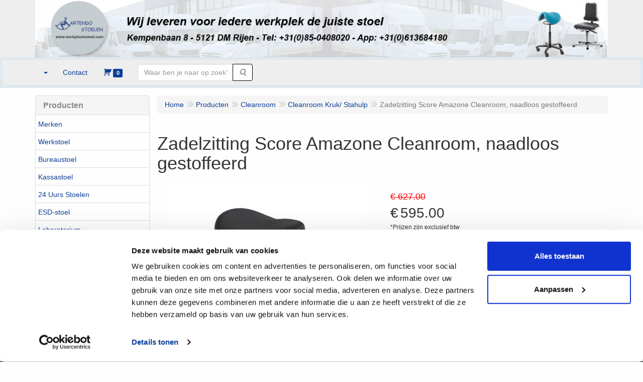

--- FILE ---
content_type: text/html; charset=UTF-8
request_url: https://www.werkplaatsstoel.com/nl/cleanroom/cleanroom-kruk/-stahulp/zadelzitting-score-amazone-cleanroom-naadloos-gestoffeerd/a-1025-10000103
body_size: 16360
content:
<!DOCTYPE html>
<html lang="nl">
    <head>
        <base href="https://www.werkplaatsstoel.com/"
              data-url=""
              data-routing="/js/routing.json"
        />
        <meta name="viewport" content="width=device-width, initial-scale=1">
        <meta charset="utf-8" >
        
                    <meta name="author" content="B. Schelle" />
                    <meta name="keywords" content="Zadelzitting, Score, Amazone, Cleanroom,, naadloos, gestoffeerd, Amazone, Clean" />
                    <meta name="description" content="Zadelzitting Score Amazone Cleanroom, naadloos gestoffeerd (Amazone Clean)" />
                    <meta name="rating" content="general" />
                    <meta name='generator' content='LogiVert 8.19.0.3; Equinoxe 10.5.15' />
        
        <title>Zadelzitting Score Amazone Cleanroom, naadloos gestoffeerd</title>

        <!-- Load scripting -->
                                    <script>
                    window.dataLayer = window.dataLayer || [];window.dataLayer.push({
                        'event': 'consent_necessary'                    
                    });window.dataLayer.push({
                        'event': 'consent_preferences'                    
                    });window.dataLayer.push({
                        'event': 'consent_statistics'                    
                    });window.dataLayer.push({
                        'event': 'consent_marketing'                    
                    });</script>
                            
                <script>
                    window.dataLayer = window.dataLayer || [];
                    window.dataLayer.push({
                        'event': 'fireRemarketingTag',
                        'google_tag_params': {
                            'ecomm_pagetype': 'product',
                            'ecomm_prodid': 'Amazone Clean',
                            'ecomm_totalvalue': '595'
                        },
                        'userId': 'not-logged-in'
                    });
                </script>
            
                            <script>
    window.dataLayer = window.dataLayer || [];
    window.dataLayer.enableGA4Ecommerce = false;
</script>
                            
            <script>
                (function(w,d,s,l,i){w[l]=w[l]||[];w[l].push({'gtm.start': new Date().getTime(),event:'gtm.js'});var f=d.getElementsByTagName(s)[0],
                    j=d.createElement(s),dl=l!='dataLayer'?'&l='+l:'';j.addEventListener('error',function() { document.getElementsByTagName('html')[0].classList.add('abl-detected');document.dispatchEvent(new CustomEvent('lv_gtm_ready', {detail: {status: 'error'}})); });j.addEventListener('load', function() { document.dispatchEvent(new Event('lv_gtm_ready', {detail: {status: 'ok'}}));});j.async=true;j.src=
                                              'https://www.googletagmanager.com/gtm.js?id='+i+dl;f.parentNode.insertBefore(j,f);
                })(window,document,'script','dataLayer','GTM-P2VL67B');
            </script>
                            <script src="/js/api.min.js?h=9a8857d6"></script>
                            <script>
document.addEventListener('DOMContentLoaded', function(el) {
    window.api = new Api("NTA2NDQxOTQzMDI3MjI6SXVpVU9FRld0Ujl3YnNObkNvQg==", "https://www.werkplaatsstoel.com");
});
</script>
                    
        <script src="/js/plugins.min.js?h=bb38a032" id="pluginScripts"></script>
        <script src="/js/early_scripts.min.js?h=2ebe7f84" id="earlyScripts"></script>

        <script>
            // Epsilon Polyfill for IE
            if (Number.EPSILON === undefined) {
                Number.EPSILON = Math.pow(2, -52);
            }
            // Number Formatting
            Math.toDisplay = function (val, precision, force_sign) {
                if (typeof force_sign === 'undefined') {
                    force_sign = false;
                }

                if (typeof precision === "undefined") {
                    precision = 2;
                }

                if(isNaN(val) || typeof val !== "number") {
                    return false;
                }

                val = val + (1E3 * Number.EPSILON);
                var str = val.toFixed(precision);
                var decpoint = str.indexOf('.');

                str = str.replace('.', '.');

                for(var i = (decpoint - 3); i > 0; i = i - 3) {
                    str = str.slice(0, i) + ',' + str.slice(i);
                }

                if(force_sign && val > 0) {
                    str = "+" + str;
                }

                return str;
            }

            Math.toPrice = function(val, force_sign) {
                if(typeof force_sign === 'undefined') {
                    force_sign = false;
                }
                var price = "";

                if(val === 0) {
                    price = "Gratis";
                } else {
                    if(force_sign && val > 0) {
                        price = "+";
                    } else if(val < 0) {
                        price = "-";
                    }
                    price += "€ ";
                    price += Math.toDisplay(Math.abs(val), 2);
                }

                return price;
            }
            window.main_root = "https://www.werkplaatsstoel.com/";

        </script>

        <link rel="stylesheet" href="/assets/base.css?h=676cf9a1" />

        <link rel="stylesheet" href="/assets/theme.css?h=9cae6fdb" />
        <link rel="icon" type="image/x-icon" href="/favicon.ico?h=77b6c6d7" />    </head>
    <body data-sticky-container>
                                    
                <noscript>
                    <iframe src="https://www.googletagmanager.com/ns.html?id=GTM-P2VL67B"
                            height="0" width="0" style="display:none;visibility:hidden">
                    </iframe>
                </noscript>
            
                    
                    <header>
    <div class="logo-top">
        <div class="container">
            <div class="logo-container">
                <a href="/nl/">
                    <img src="/images/cb_5.png?h=cf44c027" alt="Logo Werkstoelen bestelt u eenvoudig bij werkplaatsstoel.com!"/>                </a>
            </div>
            <div class="pull-right hidden-xs">
                    <ul class="nav navbar-nav  " data-sm-skip="data-sm-skip">
        
    </ul>

            </div>
        </div>
    </div>
</header>
<div class="nav-top sticky-header ">
    <nav class="navbar">
        <div class="container">
            <div class="navbar-header">
                <div class="mobile-menu-navbar">
                        <ul class="nav navbar-nav  " data-sm-skip="data-sm-skip">
        
    </ul>

                </div>
                <button type="button" class="navbar-toggle collapsed" data-toggle="collapse" data-target="#topmenu"
                        aria-expanded="false">
                    <span class="sr-only">Menu</span>
                    <span class="icon-bar"></span>
                    <span class="icon-bar"></span>
                    <span class="icon-bar"></span>
                </button>
            </div>

            <div class="collapse navbar-collapse" id="topmenu">
                <div class="mobile-menu-addon">
                        <ul class="nav navbar-nav  " >
            <li class="menu_catalog ">
        <a href="/nl/catalogus" class="children" role="button"
   aria-haspopup="true" aria-expanded="false">
    <span class="lbl"></span>
    <span class="caret"></span></a>
                    <ul class="dropdown-menu">
                    <li class="">
        <a href="/nl/merken/g-34"
   class="dropdown-toggle" data-toggle="dropdown" role="button"
   aria-haspopup="true"
   aria-expanded="false">
    <span class="lbl">Merken</span>
    <span class="caret"></span></a>
                    <ul class="dropdown-menu">
                    <li class="">
        <a href="/nl/merken/bimos/g-10000194"
   class="dropdown-toggle" data-toggle="dropdown" role="button"
   aria-haspopup="true"
   aria-expanded="false">
    <span class="lbl">Bimos</span>
    <span class="caret"></span></a>
                    <ul class="dropdown-menu">
                    <li class="">
        <a href="/nl/merken/bimos/bimos-neon/g-20000085"
   >
    <span class="lbl">Bimos Neon</span>
    </a>
            </li>
    <li class="">
        <a href="/nl/merken/bimos/bimos-nexxit/g-20000087"
   >
    <span class="lbl">Bimos Nexxit</span>
    </a>
            </li>
    <li class="">
        <a href="/nl/merken/bimos/bimos-all-in-one/g-20000089"
   >
    <span class="lbl">Bimos All-In-One</span>
    </a>
            </li>
    <li class="">
        <a href="/nl/merken/bimos/bimos-unitec/g-20000090"
   >
    <span class="lbl">Bimos Unitec</span>
    </a>
            </li>
    <li class="">
        <a href="/nl/merken/bimos/bimos-kruk-stahulp/g-20000091"
   >
    <span class="lbl">Bimos Kruk/Stahulp</span>
    </a>
            </li>
    <li class="">
        <a href="/nl/merken/bimos/bimos-esd-stoelen/g-20000095"
   >
    <span class="lbl">Bimos ESD stoelen</span>
    </a>
            </li>
    <li class="">
        <a href="/nl/merken/bimos/bimos-laboratorium-stoelen/g-20000096"
   >
    <span class="lbl">Bimos Laboratorium stoelen</span>
    </a>
            </li>
    <li class="">
        <a href="/nl/merken/bimos/bimos-cleanroom-stoelen/g-20000097"
   >
    <span class="lbl">Bimos Cleanroom stoelen</span>
    </a>
            </li>
    <li class="">
        <a href="/nl/merken/bimos/bimos-accessoires/g-20000098"
   >
    <span class="lbl">Bimos accessoires</span>
    </a>
            </li>

            </ul>
            </li>
    <li class="">
        <a href="/nl/merken/score/g-10000195"
   class="dropdown-toggle" data-toggle="dropdown" role="button"
   aria-haspopup="true"
   aria-expanded="false">
    <span class="lbl">Score</span>
    <span class="caret"></span></a>
                    <ul class="dropdown-menu">
                    <li class="">
        <a href="/nl/merken/score/score-at-work/g-20000099"
   >
    <span class="lbl">Score At Work</span>
    </a>
            </li>
    <li class="">
        <a href="/nl/merken/score/score-pro-4400-line/g-20000100"
   >
    <span class="lbl">Score Pro 4400 Line</span>
    </a>
            </li>
    <li class="">
        <a href="/nl/merken/score/score-rvs/g-20000116"
   >
    <span class="lbl">Score RVS</span>
    </a>
            </li>
    <li class="">
        <a href="/nl/merken/score/score-zadelzittingen/g-20000101"
   >
    <span class="lbl">Score Zadelzittingen</span>
    </a>
            </li>
    <li class="">
        <a href="/nl/merken/score/score-ergo-line/g-20000102"
   >
    <span class="lbl">Score Ergo Line</span>
    </a>
            </li>
    <li class="">
        <a href="/nl/merken/score/score-spirit-line/g-20000103"
   >
    <span class="lbl">Score Spirit Line</span>
    </a>
            </li>
    <li class="">
        <a href="/nl/merken/score/score-5100-line/g-20000105"
   >
    <span class="lbl">Score 5100 Line</span>
    </a>
            </li>
    <li class="">
        <a href="/nl/merken/score/score-xxl-bureaustoelen/g-20000106"
   >
    <span class="lbl">Score XXL Bureaustoelen</span>
    </a>
            </li>
    <li class="">
        <a href="/nl/merken/score/score-medical-line/g-20000108"
   >
    <span class="lbl">Score Medical Line</span>
    </a>
            </li>
    <li class="">
        <a href="/nl/merken/score/score-esd-line/g-20000109"
   >
    <span class="lbl">Score ESD Line</span>
    </a>
            </li>
    <li class="">
        <a href="/nl/merken/score/score-cleanroom-stoelen/g-20000110"
   >
    <span class="lbl">Score Cleanroom stoelen</span>
    </a>
            </li>
    <li class="">
        <a href="/nl/merken/score/score-taboeret-kruk/g-20000104"
   >
    <span class="lbl">Score Taboeret &amp; Kruk</span>
    </a>
            </li>
    <li class="">
        <a href="/nl/merken/score/score-stahulp/g-20000107"
   >
    <span class="lbl">Score Stahulp</span>
    </a>
            </li>
    <li class="">
        <a href="/nl/merken/score/score-voetensteun/g-20000111"
   >
    <span class="lbl">Score Voetensteun</span>
    </a>
            </li>
    <li class="">
        <a href="/nl/merken/score/score-accessoires/g-20000112"
   >
    <span class="lbl">Score accessoires</span>
    </a>
            </li>

            </ul>
            </li>
    <li class="">
        <a href="/nl/merken/kab-seating/g-10000197"
   >
    <span class="lbl">KAB Seating</span>
    </a>
            </li>
    <li class="">
        <a href="/nl/merken/interstuhl/g-10000199"
   >
    <span class="lbl">Interstuhl</span>
    </a>
            </li>

            </ul>
            </li>
    <li class="">
        <a href="/nl/werkstoel/g-4"
   class="dropdown-toggle" data-toggle="dropdown" role="button"
   aria-haspopup="true"
   aria-expanded="false">
    <span class="lbl">Werkstoel</span>
    <span class="caret"></span></a>
                    <ul class="dropdown-menu">
                    <li class="">
        <a href="/nl/werkstoel/score-at-work/g-10000135"
   >
    <span class="lbl">Score At Work</span>
    </a>
            </li>
    <li class="">
        <a href="/nl/werkstoel/score-pro-4400-line/g-10000124"
   >
    <span class="lbl">Score Pro 4400 Line</span>
    </a>
            </li>
    <li class="">
        <a href="/nl/werkstoel/score-rvs/g-10000206"
   >
    <span class="lbl">Score RVS</span>
    </a>
            </li>
    <li class="">
        <a href="/nl/werkstoel/score-ergo-line/g-10000139"
   >
    <span class="lbl">Score Ergo Line</span>
    </a>
            </li>
    <li class="">
        <a href="/nl/werkstoel/score-spirit-line/g-10000125"
   >
    <span class="lbl">Score Spirit Line</span>
    </a>
            </li>
    <li class="">
        <a href="/nl/werkstoel/bimos-neon/g-10000120"
   >
    <span class="lbl">Bimos Neon</span>
    </a>
            </li>
    <li class="">
        <a href="/nl/werkstoel/bimos-texon/g-10000207"
   >
    <span class="lbl">Bimos Texon</span>
    </a>
            </li>
    <li class="">
        <a href="/nl/werkstoel/bimos-nexxit/g-10000141"
   >
    <span class="lbl">Bimos Nexxit</span>
    </a>
            </li>
    <li class="">
        <a href="/nl/werkstoel/bimos-all-in-one/g-10000118"
   >
    <span class="lbl">Bimos All-In-One</span>
    </a>
            </li>
    <li class="">
        <a href="/nl/werkstoel/bimos-unitec/g-10000126"
   >
    <span class="lbl">Bimos Unitec</span>
    </a>
            </li>
    <li class="">
        <a href="/nl/werkstoel/score-medical-line/g-10000132"
   >
    <span class="lbl">Score Medical Line</span>
    </a>
            </li>
    <li class="">
        <a href="/nl/werkstoel/werkstoel-accessoires/g-10000117"
   class="dropdown-toggle" data-toggle="dropdown" role="button"
   aria-haspopup="true"
   aria-expanded="false">
    <span class="lbl">Werkstoel accessoires</span>
    <span class="caret"></span></a>
                    <ul class="dropdown-menu">
                    <li class="">
        <a href="/nl/werkstoel/werkstoel-accessoires/wielen/g-20000077"
   >
    <span class="lbl">Wielen</span>
    </a>
            </li>
    <li class="">
        <a href="/nl/werkstoel/werkstoel-accessoires/kussens/g-20000078"
   >
    <span class="lbl">Kussens</span>
    </a>
            </li>
    <li class="">
        <a href="/nl/werkstoel/werkstoel-accessoires/diverse-onderdelen/g-20000079"
   >
    <span class="lbl">Diverse onderdelen</span>
    </a>
            </li>

            </ul>
            </li>
    <li class="">
        <a href="/nl/werkstoel/showroom-direct-leverbaar/g-10000178"
   >
    <span class="lbl">Showroom/direct leverbaar</span>
    </a>
            </li>

            </ul>
            </li>
    <li class="">
        <a href="/nl/bureaustoel/g-11"
   class="dropdown-toggle" data-toggle="dropdown" role="button"
   aria-haspopup="true"
   aria-expanded="false">
    <span class="lbl">Bureaustoel</span>
    <span class="caret"></span></a>
                    <ul class="dropdown-menu">
                    <li class="">
        <a href="/nl/bureaustoel/score-at-work/g-10000097"
   >
    <span class="lbl">Score At Work</span>
    </a>
            </li>
    <li class="">
        <a href="/nl/bureaustoel/score-ergo-line-2300/g-10000085"
   >
    <span class="lbl">Score Ergo Line 2300</span>
    </a>
            </li>
    <li class="">
        <a href="/nl/bureaustoel/score-office-zadelkruk/g-10000175"
   >
    <span class="lbl">Score Office Zadelkruk</span>
    </a>
            </li>
    <li class="">
        <a href="/nl/bureaustoel/score-5100-line/g-10000096"
   >
    <span class="lbl">Score 5100 line</span>
    </a>
            </li>
    <li class="">
        <a href="/nl/bureaustoel/xxl-bureaustoelen-tot-250-kg/g-10000086"
   >
    <span class="lbl">XXL bureaustoelen tot 250 kg.</span>
    </a>
            </li>
    <li class="">
        <a href="/nl/bureaustoel/interstuhl-bureaustoelen/g-10000098"
   >
    <span class="lbl">Interstuhl bureaustoelen</span>
    </a>
            </li>
    <li class="">
        <a href="/nl/bureaustoel/bureaustoel-accessoires/g-10000192"
   >
    <span class="lbl">Bureaustoel accessoires</span>
    </a>
            </li>
    <li class="">
        <a href="/nl/bureaustoel/showroom-direct-leverbaar/g-10000179"
   >
    <span class="lbl">Showroom/direct leverbaar</span>
    </a>
            </li>

            </ul>
            </li>
    <li class="">
        <a href="/nl/kassastoel/g-24"
   class="dropdown-toggle" data-toggle="dropdown" role="button"
   aria-haspopup="true"
   aria-expanded="false">
    <span class="lbl">Kassastoel</span>
    <span class="caret"></span></a>
                    <ul class="dropdown-menu">
                    <li class="">
        <a href="/nl/kassastoel/score-ergo-line/g-10000157"
   >
    <span class="lbl">Score Ergo Line</span>
    </a>
            </li>
    <li class="">
        <a href="/nl/kassastoel/score-at-work/g-10000158"
   >
    <span class="lbl">Score At Work</span>
    </a>
            </li>
    <li class="">
        <a href="/nl/kassastoel/score-pro-4400-line/g-10000159"
   >
    <span class="lbl">Score Pro 4400 Line</span>
    </a>
            </li>
    <li class="">
        <a href="/nl/kassastoel/score-ergo-shape/g-10000189"
   >
    <span class="lbl">Score Ergo Shape</span>
    </a>
            </li>
    <li class="">
        <a href="/nl/kassastoel/score-spirit/g-10000190"
   >
    <span class="lbl">Score Spirit</span>
    </a>
            </li>
    <li class="">
        <a href="/nl/kassastoel/bimos-neon/g-10000163"
   >
    <span class="lbl">Bimos Neon</span>
    </a>
            </li>
    <li class="">
        <a href="/nl/kassastoel/bimos-all-in-one/g-10000160"
   >
    <span class="lbl">Bimos All-In-One</span>
    </a>
            </li>
    <li class="">
        <a href="/nl/kassastoel/bimos-nexxit/g-10000161"
   >
    <span class="lbl">Bimos Nexxit</span>
    </a>
            </li>
    <li class="">
        <a href="/nl/kassastoel/bimos-unitec/g-10000164"
   >
    <span class="lbl">Bimos Unitec</span>
    </a>
            </li>
    <li class="">
        <a href="/nl/kassastoel/kassastoel-accessoires/g-10000165"
   class="dropdown-toggle" data-toggle="dropdown" role="button"
   aria-haspopup="true"
   aria-expanded="false">
    <span class="lbl">Kassastoel accessoires</span>
    <span class="caret"></span></a>
                    <ul class="dropdown-menu">
                    <li class="">
        <a href="/nl/kassastoel/kassastoel-accessoires/wielen/g-20000113"
   >
    <span class="lbl">Wielen</span>
    </a>
            </li>
    <li class="">
        <a href="/nl/kassastoel/kassastoel-accessoires/kussens/g-20000114"
   >
    <span class="lbl">Kussens</span>
    </a>
            </li>
    <li class="">
        <a href="/nl/kassastoel/kassastoel-accessoires/diverse-onderdelen/g-20000115"
   >
    <span class="lbl">Diverse onderdelen</span>
    </a>
            </li>

            </ul>
            </li>

            </ul>
            </li>
    <li class="">
        <a href="/nl/24-uurs-stoelen/g-32"
   class="dropdown-toggle" data-toggle="dropdown" role="button"
   aria-haspopup="true"
   aria-expanded="false">
    <span class="lbl">24 Uurs Stoelen</span>
    <span class="caret"></span></a>
                    <ul class="dropdown-menu">
                    <li class="">
        <a href="/nl/24-uurs-stoelen/kab-seating-24-uursstoelen/g-10000201"
   >
    <span class="lbl">KAB Seating 24-uursstoelen</span>
    </a>
            </li>
    <li class="">
        <a href="/nl/24-uurs-stoelen/interstuhl-24-uursstoelen/g-10000205"
   >
    <span class="lbl">Interstuhl 24-uursstoelen</span>
    </a>
            </li>

            </ul>
            </li>
    <li class="">
        <a href="/nl/esd-stoel/g-25"
   class="dropdown-toggle" data-toggle="dropdown" role="button"
   aria-haspopup="true"
   aria-expanded="false">
    <span class="lbl">ESD-stoel</span>
    <span class="caret"></span></a>
                    <ul class="dropdown-menu">
                    <li class="">
        <a href="/nl/esd-stoel/score-esd-ergo-2300/g-10000104"
   >
    <span class="lbl">Score ESD Ergo 2300</span>
    </a>
            </li>
    <li class="">
        <a href="/nl/esd-stoel/score-esd-pro-4400/g-10000107"
   >
    <span class="lbl">Score ESD Pro 4400</span>
    </a>
            </li>
    <li class="">
        <a href="/nl/esd-stoel/score-esd-maxx/g-10000105"
   >
    <span class="lbl">Score ESD MaXX</span>
    </a>
            </li>
    <li class="">
        <a href="/nl/esd-stoel/score-esd-at-work/g-10000129"
   >
    <span class="lbl">Score ESD At Work</span>
    </a>
            </li>
    <li class="">
        <a href="/nl/esd-stoel/score-esd-spirit-line/g-10000108"
   >
    <span class="lbl">Score ESD Spirit Line</span>
    </a>
            </li>
    <li class="">
        <a href="/nl/esd-stoel/score-esd-zadelzitting/g-10000106"
   >
    <span class="lbl">Score ESD Zadelzitting</span>
    </a>
            </li>
    <li class="">
        <a href="/nl/esd-stoel/bimos-esd-neon/g-10000110"
   >
    <span class="lbl">Bimos ESD Neon</span>
    </a>
            </li>
    <li class="">
        <a href="/nl/esd-stoel/bimos-esd-nexxit/g-10000143"
   >
    <span class="lbl">Bimos ESD Nexxit</span>
    </a>
            </li>
    <li class="">
        <a href="/nl/esd-stoel/bimos-esd-basic/g-10000111"
   >
    <span class="lbl">Bimos ESD Basic</span>
    </a>
            </li>
    <li class="">
        <a href="/nl/esd-stoel/bimos-esd-unitec/g-10000112"
   >
    <span class="lbl">Bimos ESD Unitec</span>
    </a>
            </li>
    <li class="">
        <a href="/nl/esd-stoel/bimos-esd-labsit/g-10000153"
   >
    <span class="lbl">Bimos ESD Labsit</span>
    </a>
            </li>
    <li class="">
        <a href="/nl/esd-stoel/esd-krukken/g-10000116"
   >
    <span class="lbl">ESD Krukken</span>
    </a>
            </li>
    <li class="">
        <a href="/nl/esd-stoel/esd-stahulp/g-10000114"
   >
    <span class="lbl">ESD Stahulp</span>
    </a>
            </li>
    <li class="">
        <a href="/nl/esd-stoel/esd-voetensteun/g-10000115"
   >
    <span class="lbl">ESD Voetensteun</span>
    </a>
            </li>

            </ul>
            </li>
    <li class="">
        <a href="/nl/laboratorium/g-6"
   class="dropdown-toggle" data-toggle="dropdown" role="button"
   aria-haspopup="true"
   aria-expanded="false">
    <span class="lbl">Laboratorium</span>
    <span class="caret"></span></a>
                    <ul class="dropdown-menu">
                    <li class="">
        <a href="/nl/laboratorium/bimos-laboratorium-neon/g-10000148"
   >
    <span class="lbl">Bimos Laboratorium Neon</span>
    </a>
            </li>
    <li class="">
        <a href="/nl/laboratorium/bimos-labsit/g-10000146"
   >
    <span class="lbl">Bimos Labsit</span>
    </a>
            </li>
    <li class="">
        <a href="/nl/laboratorium/bimos-laboratorium-nexxit/g-10000152"
   >
    <span class="lbl">Bimos Laboratorium Nexxit</span>
    </a>
            </li>
    <li class="">
        <a href="/nl/laboratorium/score-laboratorium-pro-4400-line/g-10000149"
   >
    <span class="lbl">Score Laboratorium Pro 4400 Line</span>
    </a>
            </li>
    <li class="">
        <a href="/nl/laboratorium/score-laboratorium-spirit/g-10000150"
   >
    <span class="lbl">Score Laboratorium Spirit</span>
    </a>
            </li>
    <li class="">
        <a href="/nl/laboratorium/laboratorium-krukken-stahulp/g-10000151"
   >
    <span class="lbl">Laboratorium Krukken/Stahulp</span>
    </a>
            </li>
    <li class="">
        <a href="/nl/laboratorium/laboratoriumstoel-accessoires/g-10000191"
   class="dropdown-toggle" data-toggle="dropdown" role="button"
   aria-haspopup="true"
   aria-expanded="false">
    <span class="lbl">Laboratoriumstoel accessoires</span>
    <span class="caret"></span></a>
                    <ul class="dropdown-menu">
                    <li class="">
        <a href="/nl/laboratorium/laboratoriumstoel-accessoires/wielen/g-20000081"
   >
    <span class="lbl">Wielen</span>
    </a>
            </li>
    <li class="">
        <a href="/nl/laboratorium/laboratoriumstoel-accessoires/kussens/g-20000082"
   >
    <span class="lbl">Kussens</span>
    </a>
            </li>
    <li class="">
        <a href="/nl/laboratorium/laboratoriumstoel-accessoires/diverse-onderdelen/g-20000083"
   >
    <span class="lbl">Diverse onderdelen</span>
    </a>
            </li>

            </ul>
            </li>

            </ul>
            </li>
    <li class="">
        <a href="/nl/cleanroom/g-26"
   class="dropdown-toggle" data-toggle="dropdown" role="button"
   aria-haspopup="true"
   aria-expanded="false">
    <span class="lbl">Cleanroom</span>
    <span class="caret"></span></a>
                    <ul class="dropdown-menu">
                    <li class="">
        <a href="/nl/cleanroom/score-ergo-line/g-10000100"
   >
    <span class="lbl">Score Ergo Line</span>
    </a>
            </li>
    <li class="">
        <a href="/nl/cleanroom/score-pro-4400-line/g-10000101"
   >
    <span class="lbl">Score Pro 4400 Line</span>
    </a>
            </li>
    <li class="">
        <a href="/nl/cleanroom/score-spirit-line/g-10000102"
   >
    <span class="lbl">Score Spirit Line</span>
    </a>
            </li>
    <li class="">
        <a href="/nl/cleanroom/bimos-cleanroom-basic/g-10000155"
   >
    <span class="lbl">Bimos Cleanroom Basic</span>
    </a>
            </li>
    <li class="">
        <a href="/nl/cleanroom/bimos-labsit/g-10000166"
   >
    <span class="lbl">Bimos Labsit</span>
    </a>
            </li>
    <li class="">
        <a href="/nl/cleanroom/cleanroom-kruk-stahulp/g-10000103"
   >
    <span class="lbl">Cleanroom Kruk/ Stahulp</span>
    </a>
            </li>

            </ul>
            </li>
    <li class="">
        <a href="/nl/stahulp/g-22"
   >
    <span class="lbl">Stahulp</span>
    </a>
            </li>
    <li class="">
        <a href="/nl/taboeret-kruk/g-28"
   class="dropdown-toggle" data-toggle="dropdown" role="button"
   aria-haspopup="true"
   aria-expanded="false">
    <span class="lbl">Taboeret &amp; Kruk</span>
    <span class="caret"></span></a>
                    <ul class="dropdown-menu">
                    <li class="">
        <a href="/nl/taboeret-kruk/werkplek-krukken/g-10000169"
   >
    <span class="lbl">Werkplek Krukken</span>
    </a>
            </li>
    <li class="">
        <a href="/nl/taboeret-kruk/esd-krukken/g-10000167"
   >
    <span class="lbl">ESD Krukken</span>
    </a>
            </li>
    <li class="">
        <a href="/nl/taboeret-kruk/cleanroom-krukken/g-10000168"
   >
    <span class="lbl">Cleanroom Krukken</span>
    </a>
            </li>
    <li class="">
        <a href="/nl/taboeret-kruk/laboratorium-krukken/g-10000170"
   >
    <span class="lbl">Laboratorium Krukken</span>
    </a>
            </li>
    <li class="">
        <a href="/nl/taboeret-kruk/showroom-direct-leverbaar/g-10000185"
   >
    <span class="lbl">Showroom/direct leverbaar</span>
    </a>
            </li>

            </ul>
            </li>
    <li class="">
        <a href="/nl/zadelkruk/g-27"
   class="dropdown-toggle" data-toggle="dropdown" role="button"
   aria-haspopup="true"
   aria-expanded="false">
    <span class="lbl">Zadelkruk</span>
    <span class="caret"></span></a>
                    <ul class="dropdown-menu">
                    <li class="">
        <a href="/nl/zadelkruk/zadelkruk-jumper-breed/g-10000136"
   >
    <span class="lbl">Zadelkruk Jumper breed</span>
    </a>
            </li>
    <li class="">
        <a href="/nl/zadelkruk/zadelkruk-amazone-smal/g-10000137"
   >
    <span class="lbl">Zadelkruk Amazone smal</span>
    </a>
            </li>
    <li class="">
        <a href="/nl/zadelkruk/zadelkruk-polo/g-10000204"
   >
    <span class="lbl">Zadelkruk Polo</span>
    </a>
            </li>
    <li class="">
        <a href="/nl/zadelkruk/zadelkruk-esd-cleanroom/g-10000193"
   >
    <span class="lbl">Zadelkruk ESD / Cleanroom</span>
    </a>
            </li>
    <li class="">
        <a href="/nl/zadelkruk/showroom-direct-leverbaar/g-10000186"
   >
    <span class="lbl">Showroom/direct leverbaar</span>
    </a>
            </li>

            </ul>
            </li>
    <li class="">
        <a href="/nl/voetensteun/g-14"
   >
    <span class="lbl">Voetensteun</span>
    </a>
            </li>
    <li class="">
        <a href="/nl/medisch-zorg/g-19"
   class="dropdown-toggle" data-toggle="dropdown" role="button"
   aria-haspopup="true"
   aria-expanded="false">
    <span class="lbl">Medisch/Zorg</span>
    <span class="caret"></span></a>
                    <ul class="dropdown-menu">
                    <li class="">
        <a href="/nl/medisch-zorg/werkstoelen/g-10000070"
   >
    <span class="lbl">Werkstoelen</span>
    </a>
            </li>
    <li class="">
        <a href="/nl/medisch-zorg/zadelzittingen/g-10000071"
   >
    <span class="lbl">Zadelzittingen</span>
    </a>
            </li>
    <li class="">
        <a href="/nl/medisch-zorg/taboeretten-krukken/g-10000072"
   >
    <span class="lbl">Taboeretten &amp; Krukken</span>
    </a>
            </li>
    <li class="">
        <a href="/nl/medisch-zorg/staand-werken/g-10000073"
   >
    <span class="lbl">Staand werken</span>
    </a>
            </li>
    <li class="">
        <a href="/nl/medisch-zorg/bureaustoelen/g-10000075"
   >
    <span class="lbl">Bureaustoelen</span>
    </a>
            </li>
    <li class="">
        <a href="/nl/medisch-zorg/patientenstoelen/g-10000069"
   >
    <span class="lbl">Pati&euml;ntenstoelen</span>
    </a>
            </li>
    <li class="">
        <a href="/nl/medisch-zorg/bloedafnamestoelen/g-10000134"
   >
    <span class="lbl">Bloedafnamestoelen</span>
    </a>
            </li>
    <li class="">
        <a href="/nl/medisch-zorg/trippelstoel/g-10000140"
   >
    <span class="lbl">Trippelstoel</span>
    </a>
            </li>
    <li class="">
        <a href="/nl/medisch-zorg/xxl-stoelen/g-10000074"
   >
    <span class="lbl">XXL stoelen</span>
    </a>
            </li>
    <li class="">
        <a href="/nl/medisch-zorg/voetensteunen/g-10000076"
   >
    <span class="lbl">Voetensteunen</span>
    </a>
            </li>
    <li class="">
        <a href="/nl/medisch-zorg/armleggers-medical-specials/g-10000133"
   >
    <span class="lbl">Armleggers Medical Specials</span>
    </a>
            </li>
    <li class="">
        <a href="/nl/medisch-zorg/showroom-direct-leverbaar/g-10000188"
   >
    <span class="lbl">Showroom/direct leverbaar</span>
    </a>
            </li>

            </ul>
            </li>
    <li class="">
        <a href="/nl/accessoires-en-onderdelen/g-30"
   class="dropdown-toggle" data-toggle="dropdown" role="button"
   aria-haspopup="true"
   aria-expanded="false">
    <span class="lbl">Accessoires en onderdelen</span>
    <span class="caret"></span></a>
                    <ul class="dropdown-menu">
                    <li class="">
        <a href="/nl/accessoires-en-onderdelen/wielen/g-10000171"
   >
    <span class="lbl">Wielen</span>
    </a>
            </li>
    <li class="">
        <a href="/nl/accessoires-en-onderdelen/armleggers/g-10000172"
   >
    <span class="lbl">Armleggers</span>
    </a>
            </li>
    <li class="">
        <a href="/nl/accessoires-en-onderdelen/kussens/g-10000173"
   >
    <span class="lbl">Kussens</span>
    </a>
            </li>
    <li class="">
        <a href="/nl/accessoires-en-onderdelen/diverse-onderdelen/g-10000174"
   >
    <span class="lbl">Diverse onderdelen</span>
    </a>
            </li>

            </ul>
            </li>
    <li class="">
        <a href="/nl/showroom-direct-leverbaar/g-23"
   >
    <span class="lbl">Showroom/direct leverbaar</span>
    </a>
            </li>

            </ul>
            </li>
    <li class="menu_content_item ">
        <a href="/nl/over-ons/c-9"
   >
    <span class="lbl">Over ons</span>
    </a>
            </li>
    <li class="menu_content_item ">
        <a href="/nl/zitinstructie/c-12"
   >
    <span class="lbl">Zitinstructie</span>
    </a>
            </li>

    </ul>

                </div>
                    <ul class="nav navbar-nav  " >
            <li class="menu_catalog ">
        <a href="/nl/catalogus" class="children" role="button"
   aria-haspopup="true" aria-expanded="false">
    <span class="lbl"></span>
    <span class="caret"></span></a>
                    <ul class="dropdown-menu">
                    <li class="">
        <a href="/nl/merken/g-34"
   class="dropdown-toggle" data-toggle="dropdown" role="button"
   aria-haspopup="true"
   aria-expanded="false">
    <span class="lbl">Merken</span>
    <span class="caret"></span></a>
                    <ul class="dropdown-menu">
                    <li class="">
        <a href="/nl/merken/bimos/g-10000194"
   class="dropdown-toggle" data-toggle="dropdown" role="button"
   aria-haspopup="true"
   aria-expanded="false">
    <span class="lbl">Bimos</span>
    <span class="caret"></span></a>
                    <ul class="dropdown-menu">
                    <li class="">
        <a href="/nl/merken/bimos/bimos-neon/g-20000085"
   >
    <span class="lbl">Bimos Neon</span>
    </a>
            </li>
    <li class="">
        <a href="/nl/merken/bimos/bimos-nexxit/g-20000087"
   >
    <span class="lbl">Bimos Nexxit</span>
    </a>
            </li>
    <li class="">
        <a href="/nl/merken/bimos/bimos-all-in-one/g-20000089"
   >
    <span class="lbl">Bimos All-In-One</span>
    </a>
            </li>
    <li class="">
        <a href="/nl/merken/bimos/bimos-unitec/g-20000090"
   >
    <span class="lbl">Bimos Unitec</span>
    </a>
            </li>
    <li class="">
        <a href="/nl/merken/bimos/bimos-kruk-stahulp/g-20000091"
   >
    <span class="lbl">Bimos Kruk/Stahulp</span>
    </a>
            </li>
    <li class="">
        <a href="/nl/merken/bimos/bimos-esd-stoelen/g-20000095"
   >
    <span class="lbl">Bimos ESD stoelen</span>
    </a>
            </li>
    <li class="">
        <a href="/nl/merken/bimos/bimos-laboratorium-stoelen/g-20000096"
   >
    <span class="lbl">Bimos Laboratorium stoelen</span>
    </a>
            </li>
    <li class="">
        <a href="/nl/merken/bimos/bimos-cleanroom-stoelen/g-20000097"
   >
    <span class="lbl">Bimos Cleanroom stoelen</span>
    </a>
            </li>
    <li class="">
        <a href="/nl/merken/bimos/bimos-accessoires/g-20000098"
   >
    <span class="lbl">Bimos accessoires</span>
    </a>
            </li>

            </ul>
            </li>
    <li class="">
        <a href="/nl/merken/score/g-10000195"
   class="dropdown-toggle" data-toggle="dropdown" role="button"
   aria-haspopup="true"
   aria-expanded="false">
    <span class="lbl">Score</span>
    <span class="caret"></span></a>
                    <ul class="dropdown-menu">
                    <li class="">
        <a href="/nl/merken/score/score-at-work/g-20000099"
   >
    <span class="lbl">Score At Work</span>
    </a>
            </li>
    <li class="">
        <a href="/nl/merken/score/score-pro-4400-line/g-20000100"
   >
    <span class="lbl">Score Pro 4400 Line</span>
    </a>
            </li>
    <li class="">
        <a href="/nl/merken/score/score-rvs/g-20000116"
   >
    <span class="lbl">Score RVS</span>
    </a>
            </li>
    <li class="">
        <a href="/nl/merken/score/score-zadelzittingen/g-20000101"
   >
    <span class="lbl">Score Zadelzittingen</span>
    </a>
            </li>
    <li class="">
        <a href="/nl/merken/score/score-ergo-line/g-20000102"
   >
    <span class="lbl">Score Ergo Line</span>
    </a>
            </li>
    <li class="">
        <a href="/nl/merken/score/score-spirit-line/g-20000103"
   >
    <span class="lbl">Score Spirit Line</span>
    </a>
            </li>
    <li class="">
        <a href="/nl/merken/score/score-5100-line/g-20000105"
   >
    <span class="lbl">Score 5100 Line</span>
    </a>
            </li>
    <li class="">
        <a href="/nl/merken/score/score-xxl-bureaustoelen/g-20000106"
   >
    <span class="lbl">Score XXL Bureaustoelen</span>
    </a>
            </li>
    <li class="">
        <a href="/nl/merken/score/score-medical-line/g-20000108"
   >
    <span class="lbl">Score Medical Line</span>
    </a>
            </li>
    <li class="">
        <a href="/nl/merken/score/score-esd-line/g-20000109"
   >
    <span class="lbl">Score ESD Line</span>
    </a>
            </li>
    <li class="">
        <a href="/nl/merken/score/score-cleanroom-stoelen/g-20000110"
   >
    <span class="lbl">Score Cleanroom stoelen</span>
    </a>
            </li>
    <li class="">
        <a href="/nl/merken/score/score-taboeret-kruk/g-20000104"
   >
    <span class="lbl">Score Taboeret &amp; Kruk</span>
    </a>
            </li>
    <li class="">
        <a href="/nl/merken/score/score-stahulp/g-20000107"
   >
    <span class="lbl">Score Stahulp</span>
    </a>
            </li>
    <li class="">
        <a href="/nl/merken/score/score-voetensteun/g-20000111"
   >
    <span class="lbl">Score Voetensteun</span>
    </a>
            </li>
    <li class="">
        <a href="/nl/merken/score/score-accessoires/g-20000112"
   >
    <span class="lbl">Score accessoires</span>
    </a>
            </li>

            </ul>
            </li>
    <li class="">
        <a href="/nl/merken/kab-seating/g-10000197"
   >
    <span class="lbl">KAB Seating</span>
    </a>
            </li>
    <li class="">
        <a href="/nl/merken/interstuhl/g-10000199"
   >
    <span class="lbl">Interstuhl</span>
    </a>
            </li>

            </ul>
            </li>
    <li class="">
        <a href="/nl/werkstoel/g-4"
   class="dropdown-toggle" data-toggle="dropdown" role="button"
   aria-haspopup="true"
   aria-expanded="false">
    <span class="lbl">Werkstoel</span>
    <span class="caret"></span></a>
                    <ul class="dropdown-menu">
                    <li class="">
        <a href="/nl/werkstoel/score-at-work/g-10000135"
   >
    <span class="lbl">Score At Work</span>
    </a>
            </li>
    <li class="">
        <a href="/nl/werkstoel/score-pro-4400-line/g-10000124"
   >
    <span class="lbl">Score Pro 4400 Line</span>
    </a>
            </li>
    <li class="">
        <a href="/nl/werkstoel/score-rvs/g-10000206"
   >
    <span class="lbl">Score RVS</span>
    </a>
            </li>
    <li class="">
        <a href="/nl/werkstoel/score-ergo-line/g-10000139"
   >
    <span class="lbl">Score Ergo Line</span>
    </a>
            </li>
    <li class="">
        <a href="/nl/werkstoel/score-spirit-line/g-10000125"
   >
    <span class="lbl">Score Spirit Line</span>
    </a>
            </li>
    <li class="">
        <a href="/nl/werkstoel/bimos-neon/g-10000120"
   >
    <span class="lbl">Bimos Neon</span>
    </a>
            </li>
    <li class="">
        <a href="/nl/werkstoel/bimos-texon/g-10000207"
   >
    <span class="lbl">Bimos Texon</span>
    </a>
            </li>
    <li class="">
        <a href="/nl/werkstoel/bimos-nexxit/g-10000141"
   >
    <span class="lbl">Bimos Nexxit</span>
    </a>
            </li>
    <li class="">
        <a href="/nl/werkstoel/bimos-all-in-one/g-10000118"
   >
    <span class="lbl">Bimos All-In-One</span>
    </a>
            </li>
    <li class="">
        <a href="/nl/werkstoel/bimos-unitec/g-10000126"
   >
    <span class="lbl">Bimos Unitec</span>
    </a>
            </li>
    <li class="">
        <a href="/nl/werkstoel/score-medical-line/g-10000132"
   >
    <span class="lbl">Score Medical Line</span>
    </a>
            </li>
    <li class="">
        <a href="/nl/werkstoel/werkstoel-accessoires/g-10000117"
   class="dropdown-toggle" data-toggle="dropdown" role="button"
   aria-haspopup="true"
   aria-expanded="false">
    <span class="lbl">Werkstoel accessoires</span>
    <span class="caret"></span></a>
                    <ul class="dropdown-menu">
                    <li class="">
        <a href="/nl/werkstoel/werkstoel-accessoires/wielen/g-20000077"
   >
    <span class="lbl">Wielen</span>
    </a>
            </li>
    <li class="">
        <a href="/nl/werkstoel/werkstoel-accessoires/kussens/g-20000078"
   >
    <span class="lbl">Kussens</span>
    </a>
            </li>
    <li class="">
        <a href="/nl/werkstoel/werkstoel-accessoires/diverse-onderdelen/g-20000079"
   >
    <span class="lbl">Diverse onderdelen</span>
    </a>
            </li>

            </ul>
            </li>
    <li class="">
        <a href="/nl/werkstoel/showroom-direct-leverbaar/g-10000178"
   >
    <span class="lbl">Showroom/direct leverbaar</span>
    </a>
            </li>

            </ul>
            </li>
    <li class="">
        <a href="/nl/bureaustoel/g-11"
   class="dropdown-toggle" data-toggle="dropdown" role="button"
   aria-haspopup="true"
   aria-expanded="false">
    <span class="lbl">Bureaustoel</span>
    <span class="caret"></span></a>
                    <ul class="dropdown-menu">
                    <li class="">
        <a href="/nl/bureaustoel/score-at-work/g-10000097"
   >
    <span class="lbl">Score At Work</span>
    </a>
            </li>
    <li class="">
        <a href="/nl/bureaustoel/score-ergo-line-2300/g-10000085"
   >
    <span class="lbl">Score Ergo Line 2300</span>
    </a>
            </li>
    <li class="">
        <a href="/nl/bureaustoel/score-office-zadelkruk/g-10000175"
   >
    <span class="lbl">Score Office Zadelkruk</span>
    </a>
            </li>
    <li class="">
        <a href="/nl/bureaustoel/score-5100-line/g-10000096"
   >
    <span class="lbl">Score 5100 line</span>
    </a>
            </li>
    <li class="">
        <a href="/nl/bureaustoel/xxl-bureaustoelen-tot-250-kg/g-10000086"
   >
    <span class="lbl">XXL bureaustoelen tot 250 kg.</span>
    </a>
            </li>
    <li class="">
        <a href="/nl/bureaustoel/interstuhl-bureaustoelen/g-10000098"
   >
    <span class="lbl">Interstuhl bureaustoelen</span>
    </a>
            </li>
    <li class="">
        <a href="/nl/bureaustoel/bureaustoel-accessoires/g-10000192"
   >
    <span class="lbl">Bureaustoel accessoires</span>
    </a>
            </li>
    <li class="">
        <a href="/nl/bureaustoel/showroom-direct-leverbaar/g-10000179"
   >
    <span class="lbl">Showroom/direct leverbaar</span>
    </a>
            </li>

            </ul>
            </li>
    <li class="">
        <a href="/nl/kassastoel/g-24"
   class="dropdown-toggle" data-toggle="dropdown" role="button"
   aria-haspopup="true"
   aria-expanded="false">
    <span class="lbl">Kassastoel</span>
    <span class="caret"></span></a>
                    <ul class="dropdown-menu">
                    <li class="">
        <a href="/nl/kassastoel/score-ergo-line/g-10000157"
   >
    <span class="lbl">Score Ergo Line</span>
    </a>
            </li>
    <li class="">
        <a href="/nl/kassastoel/score-at-work/g-10000158"
   >
    <span class="lbl">Score At Work</span>
    </a>
            </li>
    <li class="">
        <a href="/nl/kassastoel/score-pro-4400-line/g-10000159"
   >
    <span class="lbl">Score Pro 4400 Line</span>
    </a>
            </li>
    <li class="">
        <a href="/nl/kassastoel/score-ergo-shape/g-10000189"
   >
    <span class="lbl">Score Ergo Shape</span>
    </a>
            </li>
    <li class="">
        <a href="/nl/kassastoel/score-spirit/g-10000190"
   >
    <span class="lbl">Score Spirit</span>
    </a>
            </li>
    <li class="">
        <a href="/nl/kassastoel/bimos-neon/g-10000163"
   >
    <span class="lbl">Bimos Neon</span>
    </a>
            </li>
    <li class="">
        <a href="/nl/kassastoel/bimos-all-in-one/g-10000160"
   >
    <span class="lbl">Bimos All-In-One</span>
    </a>
            </li>
    <li class="">
        <a href="/nl/kassastoel/bimos-nexxit/g-10000161"
   >
    <span class="lbl">Bimos Nexxit</span>
    </a>
            </li>
    <li class="">
        <a href="/nl/kassastoel/bimos-unitec/g-10000164"
   >
    <span class="lbl">Bimos Unitec</span>
    </a>
            </li>
    <li class="">
        <a href="/nl/kassastoel/kassastoel-accessoires/g-10000165"
   class="dropdown-toggle" data-toggle="dropdown" role="button"
   aria-haspopup="true"
   aria-expanded="false">
    <span class="lbl">Kassastoel accessoires</span>
    <span class="caret"></span></a>
                    <ul class="dropdown-menu">
                    <li class="">
        <a href="/nl/kassastoel/kassastoel-accessoires/wielen/g-20000113"
   >
    <span class="lbl">Wielen</span>
    </a>
            </li>
    <li class="">
        <a href="/nl/kassastoel/kassastoel-accessoires/kussens/g-20000114"
   >
    <span class="lbl">Kussens</span>
    </a>
            </li>
    <li class="">
        <a href="/nl/kassastoel/kassastoel-accessoires/diverse-onderdelen/g-20000115"
   >
    <span class="lbl">Diverse onderdelen</span>
    </a>
            </li>

            </ul>
            </li>

            </ul>
            </li>
    <li class="">
        <a href="/nl/24-uurs-stoelen/g-32"
   class="dropdown-toggle" data-toggle="dropdown" role="button"
   aria-haspopup="true"
   aria-expanded="false">
    <span class="lbl">24 Uurs Stoelen</span>
    <span class="caret"></span></a>
                    <ul class="dropdown-menu">
                    <li class="">
        <a href="/nl/24-uurs-stoelen/kab-seating-24-uursstoelen/g-10000201"
   >
    <span class="lbl">KAB Seating 24-uursstoelen</span>
    </a>
            </li>
    <li class="">
        <a href="/nl/24-uurs-stoelen/interstuhl-24-uursstoelen/g-10000205"
   >
    <span class="lbl">Interstuhl 24-uursstoelen</span>
    </a>
            </li>

            </ul>
            </li>
    <li class="">
        <a href="/nl/esd-stoel/g-25"
   class="dropdown-toggle" data-toggle="dropdown" role="button"
   aria-haspopup="true"
   aria-expanded="false">
    <span class="lbl">ESD-stoel</span>
    <span class="caret"></span></a>
                    <ul class="dropdown-menu">
                    <li class="">
        <a href="/nl/esd-stoel/score-esd-ergo-2300/g-10000104"
   >
    <span class="lbl">Score ESD Ergo 2300</span>
    </a>
            </li>
    <li class="">
        <a href="/nl/esd-stoel/score-esd-pro-4400/g-10000107"
   >
    <span class="lbl">Score ESD Pro 4400</span>
    </a>
            </li>
    <li class="">
        <a href="/nl/esd-stoel/score-esd-maxx/g-10000105"
   >
    <span class="lbl">Score ESD MaXX</span>
    </a>
            </li>
    <li class="">
        <a href="/nl/esd-stoel/score-esd-at-work/g-10000129"
   >
    <span class="lbl">Score ESD At Work</span>
    </a>
            </li>
    <li class="">
        <a href="/nl/esd-stoel/score-esd-spirit-line/g-10000108"
   >
    <span class="lbl">Score ESD Spirit Line</span>
    </a>
            </li>
    <li class="">
        <a href="/nl/esd-stoel/score-esd-zadelzitting/g-10000106"
   >
    <span class="lbl">Score ESD Zadelzitting</span>
    </a>
            </li>
    <li class="">
        <a href="/nl/esd-stoel/bimos-esd-neon/g-10000110"
   >
    <span class="lbl">Bimos ESD Neon</span>
    </a>
            </li>
    <li class="">
        <a href="/nl/esd-stoel/bimos-esd-nexxit/g-10000143"
   >
    <span class="lbl">Bimos ESD Nexxit</span>
    </a>
            </li>
    <li class="">
        <a href="/nl/esd-stoel/bimos-esd-basic/g-10000111"
   >
    <span class="lbl">Bimos ESD Basic</span>
    </a>
            </li>
    <li class="">
        <a href="/nl/esd-stoel/bimos-esd-unitec/g-10000112"
   >
    <span class="lbl">Bimos ESD Unitec</span>
    </a>
            </li>
    <li class="">
        <a href="/nl/esd-stoel/bimos-esd-labsit/g-10000153"
   >
    <span class="lbl">Bimos ESD Labsit</span>
    </a>
            </li>
    <li class="">
        <a href="/nl/esd-stoel/esd-krukken/g-10000116"
   >
    <span class="lbl">ESD Krukken</span>
    </a>
            </li>
    <li class="">
        <a href="/nl/esd-stoel/esd-stahulp/g-10000114"
   >
    <span class="lbl">ESD Stahulp</span>
    </a>
            </li>
    <li class="">
        <a href="/nl/esd-stoel/esd-voetensteun/g-10000115"
   >
    <span class="lbl">ESD Voetensteun</span>
    </a>
            </li>

            </ul>
            </li>
    <li class="">
        <a href="/nl/laboratorium/g-6"
   class="dropdown-toggle" data-toggle="dropdown" role="button"
   aria-haspopup="true"
   aria-expanded="false">
    <span class="lbl">Laboratorium</span>
    <span class="caret"></span></a>
                    <ul class="dropdown-menu">
                    <li class="">
        <a href="/nl/laboratorium/bimos-laboratorium-neon/g-10000148"
   >
    <span class="lbl">Bimos Laboratorium Neon</span>
    </a>
            </li>
    <li class="">
        <a href="/nl/laboratorium/bimos-labsit/g-10000146"
   >
    <span class="lbl">Bimos Labsit</span>
    </a>
            </li>
    <li class="">
        <a href="/nl/laboratorium/bimos-laboratorium-nexxit/g-10000152"
   >
    <span class="lbl">Bimos Laboratorium Nexxit</span>
    </a>
            </li>
    <li class="">
        <a href="/nl/laboratorium/score-laboratorium-pro-4400-line/g-10000149"
   >
    <span class="lbl">Score Laboratorium Pro 4400 Line</span>
    </a>
            </li>
    <li class="">
        <a href="/nl/laboratorium/score-laboratorium-spirit/g-10000150"
   >
    <span class="lbl">Score Laboratorium Spirit</span>
    </a>
            </li>
    <li class="">
        <a href="/nl/laboratorium/laboratorium-krukken-stahulp/g-10000151"
   >
    <span class="lbl">Laboratorium Krukken/Stahulp</span>
    </a>
            </li>
    <li class="">
        <a href="/nl/laboratorium/laboratoriumstoel-accessoires/g-10000191"
   class="dropdown-toggle" data-toggle="dropdown" role="button"
   aria-haspopup="true"
   aria-expanded="false">
    <span class="lbl">Laboratoriumstoel accessoires</span>
    <span class="caret"></span></a>
                    <ul class="dropdown-menu">
                    <li class="">
        <a href="/nl/laboratorium/laboratoriumstoel-accessoires/wielen/g-20000081"
   >
    <span class="lbl">Wielen</span>
    </a>
            </li>
    <li class="">
        <a href="/nl/laboratorium/laboratoriumstoel-accessoires/kussens/g-20000082"
   >
    <span class="lbl">Kussens</span>
    </a>
            </li>
    <li class="">
        <a href="/nl/laboratorium/laboratoriumstoel-accessoires/diverse-onderdelen/g-20000083"
   >
    <span class="lbl">Diverse onderdelen</span>
    </a>
            </li>

            </ul>
            </li>

            </ul>
            </li>
    <li class="">
        <a href="/nl/cleanroom/g-26"
   class="dropdown-toggle" data-toggle="dropdown" role="button"
   aria-haspopup="true"
   aria-expanded="false">
    <span class="lbl">Cleanroom</span>
    <span class="caret"></span></a>
                    <ul class="dropdown-menu">
                    <li class="">
        <a href="/nl/cleanroom/score-ergo-line/g-10000100"
   >
    <span class="lbl">Score Ergo Line</span>
    </a>
            </li>
    <li class="">
        <a href="/nl/cleanroom/score-pro-4400-line/g-10000101"
   >
    <span class="lbl">Score Pro 4400 Line</span>
    </a>
            </li>
    <li class="">
        <a href="/nl/cleanroom/score-spirit-line/g-10000102"
   >
    <span class="lbl">Score Spirit Line</span>
    </a>
            </li>
    <li class="">
        <a href="/nl/cleanroom/bimos-cleanroom-basic/g-10000155"
   >
    <span class="lbl">Bimos Cleanroom Basic</span>
    </a>
            </li>
    <li class="">
        <a href="/nl/cleanroom/bimos-labsit/g-10000166"
   >
    <span class="lbl">Bimos Labsit</span>
    </a>
            </li>
    <li class="">
        <a href="/nl/cleanroom/cleanroom-kruk-stahulp/g-10000103"
   >
    <span class="lbl">Cleanroom Kruk/ Stahulp</span>
    </a>
            </li>

            </ul>
            </li>
    <li class="">
        <a href="/nl/stahulp/g-22"
   >
    <span class="lbl">Stahulp</span>
    </a>
            </li>
    <li class="">
        <a href="/nl/taboeret-kruk/g-28"
   class="dropdown-toggle" data-toggle="dropdown" role="button"
   aria-haspopup="true"
   aria-expanded="false">
    <span class="lbl">Taboeret &amp; Kruk</span>
    <span class="caret"></span></a>
                    <ul class="dropdown-menu">
                    <li class="">
        <a href="/nl/taboeret-kruk/werkplek-krukken/g-10000169"
   >
    <span class="lbl">Werkplek Krukken</span>
    </a>
            </li>
    <li class="">
        <a href="/nl/taboeret-kruk/esd-krukken/g-10000167"
   >
    <span class="lbl">ESD Krukken</span>
    </a>
            </li>
    <li class="">
        <a href="/nl/taboeret-kruk/cleanroom-krukken/g-10000168"
   >
    <span class="lbl">Cleanroom Krukken</span>
    </a>
            </li>
    <li class="">
        <a href="/nl/taboeret-kruk/laboratorium-krukken/g-10000170"
   >
    <span class="lbl">Laboratorium Krukken</span>
    </a>
            </li>
    <li class="">
        <a href="/nl/taboeret-kruk/showroom-direct-leverbaar/g-10000185"
   >
    <span class="lbl">Showroom/direct leverbaar</span>
    </a>
            </li>

            </ul>
            </li>
    <li class="">
        <a href="/nl/zadelkruk/g-27"
   class="dropdown-toggle" data-toggle="dropdown" role="button"
   aria-haspopup="true"
   aria-expanded="false">
    <span class="lbl">Zadelkruk</span>
    <span class="caret"></span></a>
                    <ul class="dropdown-menu">
                    <li class="">
        <a href="/nl/zadelkruk/zadelkruk-jumper-breed/g-10000136"
   >
    <span class="lbl">Zadelkruk Jumper breed</span>
    </a>
            </li>
    <li class="">
        <a href="/nl/zadelkruk/zadelkruk-amazone-smal/g-10000137"
   >
    <span class="lbl">Zadelkruk Amazone smal</span>
    </a>
            </li>
    <li class="">
        <a href="/nl/zadelkruk/zadelkruk-polo/g-10000204"
   >
    <span class="lbl">Zadelkruk Polo</span>
    </a>
            </li>
    <li class="">
        <a href="/nl/zadelkruk/zadelkruk-esd-cleanroom/g-10000193"
   >
    <span class="lbl">Zadelkruk ESD / Cleanroom</span>
    </a>
            </li>
    <li class="">
        <a href="/nl/zadelkruk/showroom-direct-leverbaar/g-10000186"
   >
    <span class="lbl">Showroom/direct leverbaar</span>
    </a>
            </li>

            </ul>
            </li>
    <li class="">
        <a href="/nl/voetensteun/g-14"
   >
    <span class="lbl">Voetensteun</span>
    </a>
            </li>
    <li class="">
        <a href="/nl/medisch-zorg/g-19"
   class="dropdown-toggle" data-toggle="dropdown" role="button"
   aria-haspopup="true"
   aria-expanded="false">
    <span class="lbl">Medisch/Zorg</span>
    <span class="caret"></span></a>
                    <ul class="dropdown-menu">
                    <li class="">
        <a href="/nl/medisch-zorg/werkstoelen/g-10000070"
   >
    <span class="lbl">Werkstoelen</span>
    </a>
            </li>
    <li class="">
        <a href="/nl/medisch-zorg/zadelzittingen/g-10000071"
   >
    <span class="lbl">Zadelzittingen</span>
    </a>
            </li>
    <li class="">
        <a href="/nl/medisch-zorg/taboeretten-krukken/g-10000072"
   >
    <span class="lbl">Taboeretten &amp; Krukken</span>
    </a>
            </li>
    <li class="">
        <a href="/nl/medisch-zorg/staand-werken/g-10000073"
   >
    <span class="lbl">Staand werken</span>
    </a>
            </li>
    <li class="">
        <a href="/nl/medisch-zorg/bureaustoelen/g-10000075"
   >
    <span class="lbl">Bureaustoelen</span>
    </a>
            </li>
    <li class="">
        <a href="/nl/medisch-zorg/patientenstoelen/g-10000069"
   >
    <span class="lbl">Pati&euml;ntenstoelen</span>
    </a>
            </li>
    <li class="">
        <a href="/nl/medisch-zorg/bloedafnamestoelen/g-10000134"
   >
    <span class="lbl">Bloedafnamestoelen</span>
    </a>
            </li>
    <li class="">
        <a href="/nl/medisch-zorg/trippelstoel/g-10000140"
   >
    <span class="lbl">Trippelstoel</span>
    </a>
            </li>
    <li class="">
        <a href="/nl/medisch-zorg/xxl-stoelen/g-10000074"
   >
    <span class="lbl">XXL stoelen</span>
    </a>
            </li>
    <li class="">
        <a href="/nl/medisch-zorg/voetensteunen/g-10000076"
   >
    <span class="lbl">Voetensteunen</span>
    </a>
            </li>
    <li class="">
        <a href="/nl/medisch-zorg/armleggers-medical-specials/g-10000133"
   >
    <span class="lbl">Armleggers Medical Specials</span>
    </a>
            </li>
    <li class="">
        <a href="/nl/medisch-zorg/showroom-direct-leverbaar/g-10000188"
   >
    <span class="lbl">Showroom/direct leverbaar</span>
    </a>
            </li>

            </ul>
            </li>
    <li class="">
        <a href="/nl/accessoires-en-onderdelen/g-30"
   class="dropdown-toggle" data-toggle="dropdown" role="button"
   aria-haspopup="true"
   aria-expanded="false">
    <span class="lbl">Accessoires en onderdelen</span>
    <span class="caret"></span></a>
                    <ul class="dropdown-menu">
                    <li class="">
        <a href="/nl/accessoires-en-onderdelen/wielen/g-10000171"
   >
    <span class="lbl">Wielen</span>
    </a>
            </li>
    <li class="">
        <a href="/nl/accessoires-en-onderdelen/armleggers/g-10000172"
   >
    <span class="lbl">Armleggers</span>
    </a>
            </li>
    <li class="">
        <a href="/nl/accessoires-en-onderdelen/kussens/g-10000173"
   >
    <span class="lbl">Kussens</span>
    </a>
            </li>
    <li class="">
        <a href="/nl/accessoires-en-onderdelen/diverse-onderdelen/g-10000174"
   >
    <span class="lbl">Diverse onderdelen</span>
    </a>
            </li>

            </ul>
            </li>
    <li class="">
        <a href="/nl/showroom-direct-leverbaar/g-23"
   >
    <span class="lbl">Showroom/direct leverbaar</span>
    </a>
            </li>

            </ul>
            </li>
    <li class="menu_content_item ">
        <a href="/nl/contact/c-6"
   >
    <span class="lbl">Contact</span>
    </a>
            </li>
    <li class="menu_cart ">
        <a href="/nl/winkelwagen/" data-mode="articles">
    <i class="cart"></i><span class="amount label label-primary articles">0</span></a>
            </li>
    <li class="menu_search_widget ">
        <form action="/nl/zoeken" method="get" class="navbar-form menu_search_widget ">
    <div class="input-group">
        <input type="search"
                id="search_query"
                placeholder="Waar ben je naar op zoek?"
                name="query"
                class="form-control"
                                data-suggest="1"
                autocomplete="off">
        <span class="input-group-btn">
            <button type="submit" class="btn btn-default">
                <i class="fa fa-search"></i>
                <span class="sr-only">Zoeken</span>
            </button>
        </span>
    </div>
</form>

            </li>

    </ul>

            </div>
        </div>
    </nav>
</div>

        <div id="alert-wrapper">
        <div class="container" id="alert-container">
        <!-- This container is in use to display AJAX-triggered Alert messages -->
        </div>
    </div>

    <div class='container article_show' id="main">
            <div class="sidebar left" layout="1">
                    <div class="widget widget_catalog" type="catalog" >
            <div class="panel panel-default">
                                    <div class="panel-heading">
                        <h4 class="panel-title">Producten</h4>
                    </div>
                                <div class="list-group list-group-root">
            <a href="/nl/merken/g-34"
           class="list-group-item ">
            Merken
        </a>

                    <a href="/nl/werkstoel/g-4"
           class="list-group-item ">
            Werkstoel
        </a>

                    <a href="/nl/bureaustoel/g-11"
           class="list-group-item ">
            Bureaustoel
        </a>

                    <a href="/nl/kassastoel/g-24"
           class="list-group-item ">
            Kassastoel
        </a>

                    <a href="/nl/24-uurs-stoelen/g-32"
           class="list-group-item ">
            24 Uurs Stoelen
        </a>

                    <a href="/nl/esd-stoel/g-25"
           class="list-group-item ">
            ESD-stoel
        </a>

                    <a href="/nl/laboratorium/g-6"
           class="list-group-item ">
            Laboratorium
        </a>

                    <a href="/nl/cleanroom/g-26"
           class="list-group-item active">
            Cleanroom
        </a>

                    <div class="children list-group">
            <a href="/nl/cleanroom/score-ergo-line/g-10000100"
           class="list-group-item ">
            Score Ergo Line
        </a>

                    <a href="/nl/cleanroom/score-pro-4400-line/g-10000101"
           class="list-group-item ">
            Score Pro 4400 Line
        </a>

                    <a href="/nl/cleanroom/score-spirit-line/g-10000102"
           class="list-group-item ">
            Score Spirit Line
        </a>

                    <a href="/nl/cleanroom/bimos-cleanroom-basic/g-10000155"
           class="list-group-item ">
            Bimos Cleanroom Basic
        </a>

                    <a href="/nl/cleanroom/bimos-labsit/g-10000166"
           class="list-group-item ">
            Bimos Labsit
        </a>

                    <a href="/nl/cleanroom/cleanroom-kruk-stahulp/g-10000103"
           class="list-group-item active">
            Cleanroom Kruk/ Stahulp
        </a>

            </div>
                    <a href="/nl/stahulp/g-22"
           class="list-group-item ">
            Stahulp
        </a>

                    <a href="/nl/taboeret-kruk/g-28"
           class="list-group-item ">
            Taboeret &amp; Kruk
        </a>

                    <a href="/nl/zadelkruk/g-27"
           class="list-group-item ">
            Zadelkruk
        </a>

                    <a href="/nl/voetensteun/g-14"
           class="list-group-item ">
            Voetensteun
        </a>

                    <a href="/nl/medisch-zorg/g-19"
           class="list-group-item ">
            Medisch/Zorg
        </a>

                    <a href="/nl/accessoires-en-onderdelen/g-30"
           class="list-group-item ">
            Accessoires en onderdelen
        </a>

                    <a href="/nl/showroom-direct-leverbaar/g-23"
           class="list-group-item ">
            Showroom/direct leverbaar
        </a>

            </div>

            </div>
        </div>
             
    </div>

        
        <div id="content">
            <div>    <div id="breadcrumb_container">
                    <ol class="breadcrumb back internal"><li><a href="javascript:history.back()">Terug</a></li></ol>                <ol class="breadcrumb" itemscope itemtype="http://schema.org/BreadcrumbList"><li itemprop="itemListElement" itemscope itemtype="http://schema.org/ListItem"
                        ><a href="/nl/"
                       itemprop="item"                    ><span itemprop="name">Home</span></a><meta itemprop="position" content="1" /></li><li itemprop="itemListElement" itemscope itemtype="http://schema.org/ListItem"
                        ><a href="/nl/catalogus"
                       itemprop="item"                    ><span itemprop="name">Producten</span></a><meta itemprop="position" content="2" /></li><li itemprop="itemListElement" itemscope itemtype="http://schema.org/ListItem"
                        ><a href="/nl/cleanroom/g-26"
                       itemprop="item"                    ><span itemprop="name">Cleanroom</span></a><meta itemprop="position" content="3" /></li><li itemprop="itemListElement" itemscope itemtype="http://schema.org/ListItem"
                        ><a href="/nl/cleanroom/cleanroom-kruk-stahulp/g-10000103"
                       itemprop="item"                    ><span itemprop="name">Cleanroom Kruk/ Stahulp</span></a><meta itemprop="position" content="4" /></li><li itemprop="itemListElement" itemscope itemtype="http://schema.org/ListItem"
                        class="active"><span itemprop="name">Zadelzitting Score Amazone Cleanroom, naadloos gestoffeerd</span><meta itemprop="position" content="5" /></li></ol>
    </div>
</div>
                            <div class='lv_article' itemscope itemtype="https://schema.org/Product">
        <form name="article_order_form" method="post" action="/nl/winkelwagen/toevoegen?id=1025">

                    <div class="article-header">
<h1>
    <span itemprop="name">Zadelzitting Score Amazone Cleanroom, naadloos gestoffeerd</span>
</h1>

<h2>
    <small>
        <span id="measure"></span>
        <span id="specification"></span>
    </small>
</h2>

</div>
        
        <div class="article_img">
                                        <span class="badge"></span>
            
                            <div id="slider-container">
            <div id="image-container">
            <div class="image">
                <img src="https://www.werkplaatsstoel.com/data/articles/images/big/b_1025.jpg?h=ab7ef174"
                     data-mfp-src="https://www.werkplaatsstoel.com/data/articles/images/zoom/m_1025.jpg?h=43097e30"
                     itemprop="image" alt="Zadelzitting Score Amazone Cleanroom, naadloos gestoffeerd"/>
            </div>
                                                <div class="image">
                        <img src="https://www.werkplaatsstoel.com/data/articles/images/lightbox/big/zadelzitting-score-amazone-cleanroom--naadloos-gestoffeerd_1025_0.jpg?h=ab7ef174" alt="Zadelzitting Score Amazone Cleanroom, naadloos gestoffeerd"
                             data-mfp-src="https://www.werkplaatsstoel.com/data/articles/images/lightbox/big/zadelzitting-score-amazone-cleanroom--naadloos-gestoffeerd_1025_0.jpg?h=ab7ef174"/>
                    </div>
                                    <div class="image">
                        <img src="https://www.werkplaatsstoel.com/data/articles/images/lightbox/big/zadelzitting-score-amazone-cleanroom--naadloos-gestoffeerd_1025_1.jpg?h=6e0c534b" alt="Zadelzitting Score Amazone Cleanroom, naadloos gestoffeerd"
                             data-mfp-src="https://www.werkplaatsstoel.com/data/articles/images/lightbox/big/zadelzitting-score-amazone-cleanroom--naadloos-gestoffeerd_1025_1.jpg?h=6e0c534b"/>
                    </div>
                                    </div>
                                    <div class="gallery">
                    <img src="https://www.werkplaatsstoel.com/data/articles/images/big/b_1025.jpg?h=ab7ef174" alt="Zadelzitting Score Amazone Cleanroom, naadloos gestoffeerd"/>
                                            <img src="https://www.werkplaatsstoel.com/data/articles/images/lightbox/small/zadelzitting-score-amazone-cleanroom--naadloos-gestoffeerd_1025_0.jpg?h=00078cde"/>
                                            <img src="https://www.werkplaatsstoel.com/data/articles/images/lightbox/small/zadelzitting-score-amazone-cleanroom--naadloos-gestoffeerd_1025_1.jpg?h=36bd1d3d"/>
                                    </div>
                <button type="button" class="btn btn-default mobile-lightbox" id="lightbox-toggle">
                    <span class="fa fa-arrows-alt"></span>
                </button>
                        </div>
                    </div>

        <div class="summary">
                                            <div itemprop="offers" itemscope itemtype="http://schema.org/Offer">
    <link itemprop="url" href="https://www.werkplaatsstoel.com/nl/cleanroom/cleanroom-kruk-stahulp/zadelzitting-score-amazone-cleanroom-naadloos-gestoffeerd/a-1025-10000103" />
        <div class="price">
                                    <span class="recommended">€ 627.00</span>
            
            <span itemprop="priceCurrency" content="EUR" class="main_price">€</span>
            <span itemprop="price" content="595" id="articlePrice" class="main_price">595.00</span>
            <span class="once_price">            </span>

            <span class="small">*Prijzen zijn exclusief btw</span>

                            <span class="altPriceDisplay">
                    <span class="altPrice">€ 719.95</span>
                    <span class="altOncePrice"></span>
                    inclusief btw
                </span>
                                    <span class="small">excl. BTW</span>
        
        
            </div>
</div>

            
                                            
                    <span id="artCodes">
        <span class="lbl">Artikelcode</span>:&nbsp;
        <span class="artcode1" itemprop="productID">Amazone Clean</span>
            </span>
    <br/>

            
                        

                                        <div class="widget-column  shortmemo">
                        <div class="widget-container " layout="1">
                            <div class="widget widget_html" type="html" >
                                                <div><b>De zadelzitting Amazone Cleanroom is standaard uitgevoerd met:</b></div>
<ul type="disc">
<li>gaslift hoogteverstelling 57-76 cm</li>
<li>geschikt voor werkbladhoogte 80-100 cm</li>
<li>smalle zitting B 34cm x D 30cm</li>
<li>vaste zithoek</li>
<li>aluminium onderstel rond en glad &oslash; 50 cm</li>
<li>zachte wielen ESD - geschikt voor harde vloeren</li>
<li>bekleding Kunstleer ESD zwart</li>
<li>naadloze stoffering</li>
<li>klasse 3 getest door het Fraunhofer instituut</li>
<li>zitting voorzien van HEPA filter</li>
</ul>
<div><br></div>
<div>Om uw <b>Score Cleanroom zadelzitting</b> geheel naar uw wensen uit te voeren hebt u de keuze uit opties met meerprijs en opties zonder meerprijs.</div>
<div><br></div>
<div><b>Opties zonder meerprijs: </b></div>
<ul type="disc">
<li>zithoogte laag 49-63 cm, voor werkbladhoogte 70-85 cm</li>
<li>zithoogte hoog 63-88 cm, voor werkbladhoogte 90-115 cm</li>
<li>trompetvoetjes ESD</li>
</ul>
<div><br></div>
<div><b>Opties met meerprijs: </b></div>
<ul type="disc">
<li>verstelbare zithoek - de stoel heeft zithoek verstelling</li>
<li>zachte wielen ESD - belast geremd, de wielen worden geremd bij belasting van de stoel</li>
<li>lendensteun</li>
</ul>
<div><br>De <b>Score Amazone Cleanroom Zadelzitting</b> is voorzien van een Hepa filter zodat bij het zitten gaan of verzitten de verplaatste lucht altijd gefilterd wordt en er geen stofdeeltjes in de ruimte belanden. De <b>zadelkrukken</b> zijn getest door het Fraunhofer Instituut en voldoen aan de norm klasse 3.</div>
<div><br></div>
<div>De <b>Score Amazone Cleanroom</b> is ook verkrijgbaar in niet Cleanroom-uitvoering.</div>
<div>De <b>Score Amazone Cleanroom</b> is ook verkrijgbaar in ESD-uitvoering.</div>
<div><img align="right" border="0" width="97" height="34" src="https://www.werkplaatsstoel.com/data/mediablocks/0__1025_s_ms2.rvf_1.jpg?h=19b89b18"></div>
                            </div>
            </div>

            </div>

    
                        

                        


                        


            
                                
    
    
    <div class="orderBox">
        <input type="hidden" id="article_order_form_id" name="article_order_form[id]" class="id" data-id="1025" value="1025" />
        
                    <div class="options">
                                <div class="option-container">
                                    <div class="form-group"><label class="control-label required">Kies uw zithoogte:</label>    <div                  
                                    data-option="kies_uw_zithoogte_"
                                             
                                    option="kies_uw_zithoogte_"
                                             
                                    ref="kies_uw_zithoogte_"
                                             
                                    class="option_pictbiblio article-option"
                                             
                                    placeholder="Kies uw zithoogte:"
                            ><div class="btn-group"><button type="button" class="btn btn-default dropdown-toggle" data-toggle="dropdown" aria-haspopup="true"
                        aria-expanded="false">
                    Kies uw zithoogte:
                    <span class="value"></span><span class="required">*</span>&nbsp;
                    <span class="caret"></span></button><ul class="dropdown-menu"><li><label><img src="/images/biblio/929.png?h=50d86afb" alt="Laag: zithoogte 49-63cm, werkbladhoogte 70-85cm"/><div class="radio"><label for="article_order_form_kies_uw_zithoogte__0" class="required"><input type="radio" id="article_order_form_kies_uw_zithoogte__0" name="article_order_form[kies_uw_zithoogte_]" required="required" image="images/biblio/929.png" value="Laag: zithoogte 49-63cm, werkbladhoogte 70-85cm" /> Laag: zithoogte 49-63cm, werkbladhoogte 70-85cm        </label></div></label></li><li><label><img src="/images/biblio/930.png?h=6d326065" alt="Standaard: zithoogte 59-77cm, werkblad 80-100cm"/><div class="radio"><label for="article_order_form_kies_uw_zithoogte__1" class="required"><input type="radio" id="article_order_form_kies_uw_zithoogte__1" name="article_order_form[kies_uw_zithoogte_]" required="required" image="images/biblio/930.png" value="Standaard: zithoogte 59-77cm, werkblad 80-100cm" /> Standaard: zithoogte 59-77cm, werkblad 80-100cm        </label></div></label></li><li><label><img src="/images/biblio/931.png?h=78cc5904" alt="Hoog: zithoogte 63-88 cm, werkbladhoogte  90-115cm"/><div class="radio"><label for="article_order_form_kies_uw_zithoogte__2" class="required"><input type="radio" id="article_order_form_kies_uw_zithoogte__2" name="article_order_form[kies_uw_zithoogte_]" required="required" image="images/biblio/931.png" value="Hoog: zithoogte 63-88 cm, werkbladhoogte  90-115cm" /> Hoog: zithoogte 63-88 cm, werkbladhoogte  90-115cm        </label></div></label></li></ul></div></div><p class="help-block"></p>
    </div>
        </div>
                            <div class="option-container">
                                    <div class="form-group"><label class="control-label required">Kies uw zithoek:</label>    <div                  
                                    data-option="kies_uw_zithoek_"
                                             
                                    option="kies_uw_zithoek_"
                                             
                                    ref="kies_uw_zithoek_"
                                             
                                    class="option_pictbiblio article-option"
                                             
                                    placeholder="Kies uw zithoek:"
                            ><div class="btn-group"><button type="button" class="btn btn-default dropdown-toggle" data-toggle="dropdown" aria-haspopup="true"
                        aria-expanded="false">
                    Kies uw zithoek:
                    <span class="value"></span><span class="required">*</span>&nbsp;
                    <span class="caret"></span></button><ul class="dropdown-menu"><li><label><img src="/images/biblio/11.png?h=18f707fb" alt="Vaste zithoek"/><div class="radio"><label for="article_order_form_kies_uw_zithoek__0" class="required"><input type="radio" id="article_order_form_kies_uw_zithoek__0" name="article_order_form[kies_uw_zithoek_]" required="required" image="images/biblio/11.png" value="Vaste zithoek" /> Vaste zithoek        </label></div></label></li><li><label><img src="/images/biblio/12.png?h=d36a8725" alt="Verstelbare zithoek (+ € 27.00)"/><div class="radio"><label for="article_order_form_kies_uw_zithoek__1" class="required"><input type="radio" id="article_order_form_kies_uw_zithoek__1" name="article_order_form[kies_uw_zithoek_]" required="required" image="images/biblio/12.png" data-price-each="27" value="Verstelbare zithoek" /> Verstelbare zithoek (+ € 27.00)        </label></div></label></li></ul></div></div><p class="help-block"></p>
    </div>
        </div>
                            <div class="option-container">
                                    <div class="form-group"><label class="control-label required">Kies uw wielen:</label>    <div                  
                                    data-option="kies_uw_wielen_"
                                             
                                    option="kies_uw_wielen_"
                                             
                                    ref="kies_uw_wielen_"
                                             
                                    class="option_pictbiblio article-option"
                                             
                                    placeholder="Kies uw wielen:"
                            ><div class="btn-group"><button type="button" class="btn btn-default dropdown-toggle" data-toggle="dropdown" aria-haspopup="true"
                        aria-expanded="false">
                    Kies uw wielen:
                    <span class="value"></span><span class="required">*</span>&nbsp;
                    <span class="caret"></span></button><ul class="dropdown-menu"><li><label><img src="/images/biblio/535.png?h=5a3338b5" alt="Wielen zacht ESD"/><div class="radio"><label for="article_order_form_kies_uw_wielen__0" class="required"><input type="radio" id="article_order_form_kies_uw_wielen__0" name="article_order_form[kies_uw_wielen_]" required="required" image="images/biblio/535.png" value="Wielen zacht ESD" /> Wielen zacht ESD        </label></div></label></li><li><label><img src="/images/biblio/536.png?h=4c1aa756" alt="Trompetvoetjes ESD"/><div class="radio"><label for="article_order_form_kies_uw_wielen__1" class="required"><input type="radio" id="article_order_form_kies_uw_wielen__1" name="article_order_form[kies_uw_wielen_]" required="required" image="images/biblio/536.png" value="Trompetvoetjes ESD" /> Trompetvoetjes ESD        </label></div></label></li><li><label><img src="/images/biblio/537.png?h=91476dcb" alt="Zachte wielen - belast geremd ESD (+ € 35.00)"/><div class="radio"><label for="article_order_form_kies_uw_wielen__2" class="required"><input type="radio" id="article_order_form_kies_uw_wielen__2" name="article_order_form[kies_uw_wielen_]" required="required" image="images/biblio/537.png" data-price-each="35" value="Zachte wielen - belast geremd ESD" /> Zachte wielen - belast geremd ESD (+ € 35.00)        </label></div></label></li></ul></div></div><p class="help-block"></p>
    </div>
        </div>
                            <div class="option-container">
                                    <div class="form-group"><label class="control-label required">Optie Lendesteun:</label>    <div                  
                                    data-option="optie_lendesteun_"
                                             
                                    option="optie_lendesteun_"
                                             
                                    ref="optie_lendesteun_"
                                             
                                    class="option_pictbiblio article-option"
                                             
                                    placeholder="Optie Lendesteun:"
                            ><div class="btn-group"><button type="button" class="btn btn-default dropdown-toggle" data-toggle="dropdown" aria-haspopup="true"
                        aria-expanded="false">
                    Optie Lendesteun:
                    <span class="value"></span><span class="required">*</span>&nbsp;
                    <span class="caret"></span></button><ul class="dropdown-menu"><li><label><img src="/images/biblio/548.jpg?h=7a666b15" alt="Lendensteun Cleanroom Amazone/Jumper (+ € 280.00)"/><div class="radio"><label for="article_order_form_optie_lendesteun__0" class="required"><input type="radio" id="article_order_form_optie_lendesteun__0" name="article_order_form[optie_lendesteun_]" required="required" image="images/biblio/548.jpg" data-price-each="280" value="Lendensteun Cleanroom Amazone/Jumper" checked="checked" /> Lendensteun Cleanroom Amazone/Jumper (+ € 280.00)        </label></div></label></li></ul></div></div><p class="help-block"></p>
    </div>
        </div>
                                                    <div class="modal fade" id="optionPopup" aria-labelledby="optionPopupLabel" role="dialog">
        <div class="modal-dialog" role="document">
            <div class="modal-content">
                <div class="modal-header">
                    <button type="button" class="close" data-dismiss="modal" aria-label="Sluit">
                        <span aria-hidden="true">&times;</span>
                    </button>
                    <h4 class="modal-title" id="optionPopupLabel">Modal title</h4>
                </div>
                <div class="modal-body">

                </div>
                <div class="modal-footer">
                    <button type="button" class="btn btn-default" data-dismiss="modal">Annuleren</button>
                    <button type="button" class="btn btn-primary">OK</button>
                </div>
            </div>
        </div>
    </div>
</div>
        
                                    <div class="input-group order-button-row">
                                            <span class="input-group-addon hidden-xs">
                            <label class="control-label required" for="article_order_form_quantity">Aantal</label>
                        </span>
                                        <input type="text" id="article_order_form_quantity" name="article_order_form[quantity]" required="required" class="prod_qty form-control" step="1" min="1" data-min-amount="1" max="999999999" data-max-amount="999999999" value="1" />
                                            <span class="input-group-btn">
                                                                <button type="submit" id="article_order_form_orderbutton" name="article_order_form[orderbutton]" class="addtocart btn btn-primary btn">
        <span>Artikel toevoegen</span>
    </button>
                                                                                                            </span>
                                    </div>
            
            <div class="btn-toolbar">
                
                            </div>
            </div>
            
                    </div>

        <div class="details">
                                                                    
                            
                            <div id="longMemo">
        <div class="row widget-container-main">
                                <div class="widget-column  ">
                        <div class="widget-container " layout="1">
                            <div class="widget widget_html" type="html" >
                                                <p style="font-size:small;"><u><strong>Uitleg m.b.t. het instellen van de stoel:</strong></u></p>

<br>

<iframe width="210" height="118" src="https://www.youtube.com/embed/K_qttoACq2U?rel=0" frameborder="0" allowfullscreen></iframe>   <iframe width="210" height="118" src="https://www.youtube.com/embed/KzQpjb9pgkg?rel=0" frameborder="0" allowfullscreen></iframe>   <iframe width="210" height="118" src="https://www.youtube.com/embed/3NZNqoa-Ljk?rel=0" frameborder="0" allowfullscreen></iframe>
                            </div>
                    <div class="widget widget_html" type="html" >
                                                <div><font size="2"><b>Zadelzitting Score Amazone Cleanroom:</b></font><img align="right" border="0" width="97" height="34" src="https://www.werkplaatsstoel.com/data/mediablocks/0__1025_l_ms1.rvf_1.jpg?h=19b89b18"></div>
<div><font size="2"><br></font></div>
<div><font size="2">De </font><font size="2"><b>Score Amazone Cleanroom</b></font><font size="2"> is een comfortabele zadelkruk. De ergomomisch gevormde zadelzitting zorgt voor de juiste zithouding, terwijl uw voeten stevig op de vloer staan. Door de zadelvorm komt uw wervelkolom in een houding die tot minder vermoeidheid leidt. Ook bent u zeer beweeglijk op de zadelkruk, u rolt gemakkelijk van de ene naar de andere plek. De </font><font size="2"><b>Cleanroom</b></font><font size="2"> </font><font size="2"><b>zadelkrukken</b></font><font size="2"> van Score zijn leverbaar in een smallere zitting (Amazone) en een bredere zitting (Jumper). Getest door het Fraunhofer Instituut&#157; en voldoen aan de norm: klasse 3.</font></div>
<div><font size="2"><br></font></div>
<div><font size="2">De </font><font size="2"><b>Score Amazone Cleanroom</b></font><font size="2"> is leverbaar als uitvoering met een vaste zithoek of een verstelbare zithoek. Bij de opties kunt u aangeven welke uitvoering u wilt hebben. Bij de opties moet u tevens de door u gewenste wielen aangeven. De zitting is voorzien van een HEPA filter.</font></div>
<div><font size="2"><br></font></div>
<div><table border="0" cellpadding="1" bordercolor="#000000" cellspacing="2">
<tr valign="top">
<td width="175"><div><font size="2"><b>Bekleding:</b></font></div>
</td>
<td width="428"><div><font size="2">Kunstleer Zwart ESD</font></div>
</td>
</tr>
<tr valign="top">
<td width="175"><div><font size="2"><b>Voetkruis/materiaal:</b></font></div>
</td>
<td width="428"><div><font size="2">Aluminium</font></div>
</td>
</tr>
<tr valign="top">
<td width="175"><div><font size="2"><b>Afmeting zitting:</b></font></div>
</td>
<td width="428"><div><font size="2">B 44 cm x D 30 cm</font></div>
</td>
</tr>
<tr valign="top">
<td width="175"><div><font size="2"><b>Hoogteverstelling:</b></font></div>
</td>
<td width="428"><div><font size="2">57-76 cm</font></div>
</td>
</tr>
<tr valign="top">
<td width="175"><div><font size="2"><b>Werkbladhoogte</b></font><font size="2">:</font></div>
</td>
<td width="428"><div><font size="2">80-100 cm</font></div>
</td>
</tr>
<tr valign="top">
<td width="175"><div><font size="2"><b>Bestelnummer: </b></font></div>
</td>
<td width="428"><div><font size="2">Amazone</font><font size="2"> Clean</font></div>
</td>
</tr>
<tr valign="top">
<td width="175"><div><font size="2"><b>Verkoopprijs:</b></font></div>
</td>
<td width="428"><div><font size="2">&euro; 627,00 excl. btw </font></div>
</td>
</tr>
<tr valign="top">
<td width="175"><div><font size="2"><b>Actieprijs:</b></font></div>
</td>
<td width="428"><div><font size="2" color="#ff0000"><u>&euro; 595,00 excl. btw</u></font></div>
<div><font size="2" color="#c0c0c0"><i>(&euro; 719,95 incl. btw)</i></font></div>
</td>
</tr>
</table>
</div>
<div><font size="2"><br></font></div>
<div><font size="2">De </font><font size="2"><b>Score Amazone Cleanroom</b></font><font size="2"> is ook verkrijgbaar in niet-Cleanroom-uitvoering.</font></div>
<div><font size="2">De </font><font size="2"><b>Score Amazone Cleanroom</b></font><font size="2"> is ook verkrijgbaar in ESD-uitvoering.</font></div>
<div><font size="2"><br></font></div>
<div><table width="100%" border="0" cellpadding="1" bordercolor="#000000" cellspacing="2">
<tr valign="top">
<td colspan="2" height="18"><div><font size="2"><b>Amazone Cleanroom:</b></font></div>
</td>
<td width="25%" height="18"><div><font size="2"><b>Downloads:</b></font></div>
</td>
</tr>
<tr valign="top">
<td rowspan="5" width="7%" valign="middle"><div><a href="https://www.werkplaatsstoel.com/data/mediablocks/Score-brochure-Zadelkruk-2023.pdf" target="_lvblank"><img align="absbottom" border="0" width="79" height="125" src="https://www.werkplaatsstoel.com/data/mediablocks/0__1025_l_ms1.rvf_2.png?h=50ccaef9"></a></div>
</td>
<td rowspan="5" width="40%"><div><font size="2">De </font><font size="2"><b>Score Amazone Cleanroom zadelkrukken</b></font><font size="2"> zijn standaard bekleed met zwart Kunstleer ESD. Kijkt u eens in de </font><a href="https://www.werkplaatsstoel.com/data/mediablocks/Score-brochure-Zadelkruk-2023.pdf" target="_lvblank"><font size="2" color="#0000ff"><u>Zadelzittingen-folder</u></font></a><font size="2"> om meer te weten te komen over de eigenschappen van deze </font><font size="2"><b>zadelzittingen</b></font><font size="2">. In de brochure </font><a href="https://www.werkplaatsstoel.com/data/mediablocks/Score-brochure-ESD-Cleanroom-2023.pdf" target="_lvblank"><font size="2" color="#0000ff"><u>Score-ESD-Cleanroom</u></font></a><font size="2"> vindt u informatie over ESD- en Cleanroomstoelen in het algemeen.</font></div>
</td>
<td width="25%"><div><a href="https://www.werkplaatsstoel.com/data/mediablocks/Score-montage-stoelen-zadelzitting-2023.pdf" target="_lvblank"><font size="2" color="#0000ff"><u>Montagehandleiding</u></font></a></div>
</td>
</tr>
<tr valign="top">
<td width="25%"><div><a href="https://www.werkplaatsstoel.com/data/mediablocks/Score-brochure-Zadelkruk-2023.pdf" target="_lvblank"><font size="2" color="#0000ff"><u>Brochure Zadelzittingen</u></font></a></div>
</td>
</tr>
<tr valign="top">
<td width="25%"><div><a href="https://www.werkplaatsstoel.com/data/mediablocks/Score-brochure-ESD-Cleanroom-2023.pdf" target="_lvblank"><font size="2" color="#0000ff"><u>Brochure ESD-Cleanroom</u></font></a></div>
</td>
</tr>
<tr valign="top">
<td width="25%"><div><a href="https://www.werkplaatsstoel.com/data/mediablocks/Score-stoffenkaart-2023.pdf" target="_lvblank"><font size="2" color="#0000ff"><u>Stoffenkaart</u></font></a></div>
</td>
</tr>
<tr valign="top">
<td width="25%"><div><a href="https://www.werkplaatsstoel.com/data/mediablocks/Score-Stoffenkaart-2020.pdf" target="_lvblank"><font size="2" color="#0000ff"><u><br></u></font></a></div>
</td>
</tr>
</table>
</div>
                            </div>
            </div>

            </div>

                    </div>
    </div>


            
                                            
                
            
            
                        

                                            
            
            
                        
        </div>

        <div style="display: none">
            <input type="hidden" id="article_order_form__token" name="article_order_form[_token]" value="52190b6a3f8f76e6.z9nWryI5eUcvhOzwY872WgsyqGf53uu0gOHN8sRkrYo.rp6s6VhxGn5fstmJOYunC2hfkEqh7dqE0bD036cu5ciagbSae3I1ChrCpQ" />
        </div>
        </form>

        <div class="modal fade restock-modal" role="dialog" id="restock_modal">
    <div class="modal-dialog" role="document">
        <div class="modal-content">
            <div class="modal-header">
                <button class="close"
                    aria-label="Sluit"
                    data-dismiss="modal"
                    type="button">
                    <span aria-hidden="true">&times;</span>
                </button>
                <h4 class="modal-title">
                    Blijf op de hoogte
                </h4>
            </div>
            <div class="modal-body">
                <p>Helaas is het product op dit moment uitverkocht. Laat jouw gegevens achter en je ontvangt een bericht zodra het weer op voorraad is.</p>

                                    <form name="restock" method="post">
                        <div class="form-group"><label class="control-label required" for="restock_email">E-mail</label><input type="email" id="restock_email" name="restock[email]" required="required" class="form-control" /><p class="help-block"></p>
    </div><button type="submit" class="btn btn-primary">Houd me op de hoogte</button>
                    <input type="hidden" id="restock_id" name="restock[id]" /><input type="hidden" id="restock_locale" name="restock[locale]" /><input type="hidden" id="restock__token" name="restock[_token]" value="013cdca.5jo_N3dnEmSyuuQcAFCbXVs1AwP3jQ5G0uZKENpuDSE.iVEGQxBSaALGwNQlZWbWaSt9elzA7iMcp4x6Zao9TmeJfFIHTxRzDtz4pQ" /></form>
                            </div>
        </div>
    </div>
</div>

<script>
    $('#restock_modal').on('show.bs.modal', function(event) {
        let button = $(event.relatedTarget);
        let id = button.attr('data-id');
        let modal = $(this);
        modal.find('input[name="restock[id]"]').val(id);
        modal.find('form[name="restock"]').attr('action', Routing.generate('article_restock', {
            'id': id
        }));

        let locale = $('html').attr('lang');
        modal.find('input[name="restock[locale]"]').val(locale);
        modal.find('input[name="restock[email]"]').on('input', function() {
            modal.find('button').prop('disabled', false);
        })
    });

    $('form[name="restock"]').on('submit', function(event) {
        if(event.isDefaultPrevented) {
            return;
        }

        if($(this).find('.g-recaptcha[data-size="invisible"]').length > 0 || $(this).find('.h-recaptcha[data-size="invisible"]').length > 0) {
          // If there's a Hidden Captcha in this form, the Captcha Validation will trigger form submission, causing a redirect,
          // instead of the AJAX update.
          return;
        }

        event.preventDefault();
        $(this).find('button[type="submit"]').prop('disabled', true);

        let modal_body = $(this).closest('.modal-body');
        let email = $(this).find('input[name="restock[email]"]').val();

        // Clean up old alerts
        modal_body.find('.alert').each(function() { $(this).remove(); });
        modal_body.find('.help-block.feedback').remove();
        modal_body.find('.has-feedback.has-error').removeClass('has-feedback has-error');

        $.post($(this).attr('action'), $(this).serialize())
          .done(function(response) {
              let alert = $('<div>');
              alert.addClass('alert alert-success notification notification-success')
                .text(Translator.trans('article.restock.success', {
                    'email': email
                }, 'messages'))
                .prependTo(modal_body)
              ;
          })
          .fail(function(xhr) {
              let response = xhr.responseJSON;

              let text = '';
              for(let i = 0; i < response.errors.length; i++) {
                  if(null !== response.errors[i].field) {
                      let field = modal_body.find('input[name="restock[' + response.errors[i].field + ']"');
                      field.closest('.form-group')
                        .addClass('has-feedback has-error')
                        .append('<p class="help-block feedback">' + response.errors[i].message + '</p>');
                  } else {
                      if(text.length > 0) {
                          text += '<br />';
                      }
                      text += response.errors[i].message;
                  }
              }

              if(text.length > 0) {
                  let alert = $('<div>');
                  alert.addClass('alert alert-danger notification notification-danger')
                    .html(text)
                    .prependTo(modal_body);
              }

              $(modal_body).find('button[type="submit"]').prop('disabled', false);
          });
    });
</script>
    </div>
        </div>
    </div>

            <footer id="nav-footer">
            <div class="widget-container-footer">
                                <div class="widget-column " >
                <div class="widget-container " layout="1/1/1">
                    <div class="widget widget_content" type="content" position="BOTTOM" >
                                                <a href="/nl/over-werkplaatsstoel-com/c-46">
                                <h4>Over werkplaatsstoel.com</h4>
                                    </a>
                                        <ul class="menu">
            <li>
            <a href="/nl/over-werkplaatsstoel-com/contact/c-6">
                Contact
            </a>
        </li>
            <li>
            <a href="/nl/over-werkplaatsstoel-com/algemene-voorwaarden/c-7">
                Algemene Voorwaarden
            </a>
        </li>
            <li>
            <a href="/nl/over-werkplaatsstoel-com/over-ons/c-9">
                Over ons
            </a>
        </li>
            <li>
            <a href="/nl/over-werkplaatsstoel-com/geen-verzendkosten/c-11">
                Geen verzendkosten!
            </a>
        </li>
            <li>
            <a href="/nl/over-werkplaatsstoel-com/privacy-en-cookieverklaring/c-48">
                Privacy- en cookieverklaring
            </a>
        </li>
    </ul>            </div>
                    <div class="widget widget_content" type="content" position="BOTTOM" >
                                                <a href="/nl/over-zitten/c-47">
                                <h4>Over zitten</h4>
                                    </a>
                                        <ul class="menu">
            <li>
            <a href="/nl/over-zitten/zitinstructie/c-12">
                Zitinstructie
            </a>
        </li>
            <li>
            <a href="/nl/over-zitten/uitleg-functies-en-opties/c-13">
                Uitleg functies en opties
            </a>
        </li>
            <li>
            <a href="/nl/over-zitten/klacht-oorzaak-oplossing/c-14">
                Klacht-Oorzaak-Oplossing
            </a>
        </li>
            <li>
            <a href="/nl/over-zitten/onze-modellen-stoelen/c-16">
                Onze modellen stoelen
            </a>
        </li>
    </ul>            </div>
                    <div class="widget widget_social" type="social" >
                                            <h4>Sociale media</h4>
                                            <ul class="menu social">
                    <li class="facebook">
                <a href="https://www.facebook.com/Martendo" title="Facebook" target="_blank">
                    <i class="fa-brands fa-facebook-f"></i>
                </a>
            </li>
                    <li class="instagram">
                <a href="https://www.instagram.com/martendostoelen/" title="Instagram" target="_blank">
                    <i class="fa-brands fa-instagram"></i>
                </a>
            </li>
                    <li class="linkedin">
                <a href="https://www.linkedin.com/company/martendo-stoelen" title="LinkedIn" target="_blank">
                    <i class="fa-brands fa-linkedin"></i>
                </a>
            </li>
                    <li class="youtube">
                <a href="https://www.youtube.com/user/martendostoelen" title="YouTube" target="_blank">
                    <i class="fa-brands fa-youtube"></i>
                </a>
            </li>
            </ul>
            </div>
            </div>

                <div class="widget-container " layout="1/1/1">
                    <div class="widget widget_html" type="html" >
                        <div><font color="#000000"><b>Bezoek op afspraak: </b></font><a href="tel:085 - 040 80 20"><font color="#000000"><b>085 - 040 80 20</b></font></a></div>
            </div>
                    <div class="widget widget_html" type="html" >
                        <p>&copy; Martendo Stoelen 2001-<script type="text/javascript">
var today = new Date();
document.write(today.getFullYear());
</script></p>
            </div>
                    <div class="widget widget_html" type="html" >
                        <div><table border="0" cellpadding="1" bordercolor="#000000" cellspacing="2">
<tr valign="top">
<td width="1231"><div><b>In deze shop wordt veilig betaald:</b></div>
</td>
</tr>
<tr valign="top">
<td width="1231"><div><img align="left" border="0" width="34" height="30" hspace="5" vspace="5" src="https://www.werkplaatsstoel.com/data/mediablocks/1__42__ms3.rvf_1.png?h=bbc31e9e"><img align="left" border="0" width="50" height="30" hspace="5" vspace="5" src="https://www.werkplaatsstoel.com/data/mediablocks/1__42__ms3.rvf_2.png?h=74b052d1"><img align="left" border="0" width="40" height="30" hspace="5" vspace="5" src="https://www.werkplaatsstoel.com/data/mediablocks/1__42__ms3.rvf_3.png?h=a1ba4b4e"><img align="left" border="0" width="32" height="30" hspace="5" vspace="5" src="https://www.werkplaatsstoel.com/data/mediablocks/1__42__ms3.rvf_4.png?h=8ed833ce"><img align="left" border="0" width="27" height="30" hspace="5" vspace="5" src="https://www.werkplaatsstoel.com/data/mediablocks/1__42__ms3.rvf_5.png?h=64798e37"></div>
</td>
</tr>
</table>
</div>
            </div>
            </div>

        </div>

                    </div>
    </footer>
    
    <div id="backdrop"></div>

        <div id="cart-popup" class="modal fade" aria-labelledby="cartTitle" role="dialog">
    <div class="modal-dialog modal-lg" role="document">
        <div class="modal-content" id="cart">
            <div class="modal-header">
                <button class="close"
                    aria-label="Sluit"
                    data-dismiss="modal"
                    type="button">
                    <span aria-hidden="true">&times;</span>
                </button>
                <h4 class="modal-title" id="cartTitle">
                    <a href="/nl/winkelwagen/">Winkelwagen</a>
                </h4>
            </div>
            <div class="modal-body">
                <div id="cart-messages">
    <div v-for="(messages, level) in flashes">
        <div v-for="message in messages"
            v-bind:class="'alert alert-'+level"
            v-html="message"></div>
    </div>
</div>
<div class="cart" v-if="cart.total_items > 0">
    <table v-for="(articles, bag) in cart.bags"
        v-bind:data-bag="bag"
        class="table table-striped cart-table vue-cart">
        <thead v-if="bag === 'subscriptions'">
        <th class="actions"></th>
        <th class="qty">Aantal</th>
        <th class="product">Artikel</th>
        <th class="price">Startprijs</th>
        <th class="price price-recurring">Daarna</th>
        <th class="period">Periode</th>
        <th class="total">Totaal</th>
        </thead>
        <thead v-else>
        <th class="actions"></th>
        <th class="qty">Aantal</th>
        <th class="product">Artikel</th>
        <th class="price">Stukprijs</th>
        <th class="total">Totaal</th>
        </thead>
        <tbody class="cart-items">
        <tr class="cart-item"
            v-for="(article, cart_line) in articles"
            v-bind:data-min="article.min_qty"
            v-bind:data-max="article.max_qty"
            v-bind:data-step="article.step_size"
            v-bind:data-precision="article.step_precision"
            v-bind:data-bag="bag"
            v-bind:data-cartKey="cart_line">
            <td class="actions">
                <button type="button"
                    class="cart-increase"
                    title="Toevoegen"
                    v-show="bag !=='gifts'"
                    v-on:click="add"
                    v-bind:disabled="article.max_qty<=article.quantity">
                    <span class="sr-only">Toevoegen</span>
                    <span class="fa fa-plus"></span>
                </button>
                <button type="button"
                    class="cart-decrease"
                    title="Verwijderen"
                    v-show="bag !=='gifts'"
                    v-on:click="remove"
                    v-bind:disabled="article.min_qty>=article.quantity">
                    <span class="sr-only">Verwijderen</span>
                    <span class="fa fa-minus"></span>
                </button>
                <button type="button"
                    class="cart-remove"
                    title="Verwijderen"
                    v-on:click="remove_all">
                    <span class="sr-only">Verwijderen</span>
                    <span class="fa fa-trash"></span>
                </button>
            </td>
            <td class="qty">
                <span class="prod-qty" v-text="article.quantity"></span>
            </td>
            <td class="product">
                <div class="thumb" v-if="include_images && article.pictures
                                && (article.pictures.mini || article.pictures.small) ">
                    <img v-bind:alt="article.description" v-bind:src="article.pictures.mini"
                         v-if="article.pictures.mini"/>
                    <img v-bind:alt="article.description" v-bind:src="article.pictures.small"
                         v-else/>
                </div>
                <div class="prodData">
                    <!-- Product Data -->
                    <a v-bind:href="article.permalink" v-text="article.description"></a><br/>
                    <span class="measure" v-text="article.measure" v-if="article.measure"></span>
                    <br v-if="article.measure"/>

                    <!-- Selected Options -->
                    <div class="options">
                        <div class="option"
                            v-for="option in article.options"
                            v-if="option.value !==null">
                            <span class="option name">
                                <strong v-text="option.label + ':'"></strong>
                                <span v-text="option.value"></span>
                            </span>
                            <span class="option total small"
                                v-text="'(' + Math.toPrice(option.prices.each, true) + ')'"
                                v-if="option.price"></span>
                        </div>
                    </div>

                    <!-- Cart Text -->
                    <div class="cartText" v-if="article.cartText" v-html="article.cartText"></div>

                    <!-- Small Order Premium -->
                    <div class="premium" v-if="article.premium && article.premium.applied">
                        <span v-text="Translator.trans('article.price.small_order_surplus', {'count': article.premium.quantity }, 'messages') + ':'"></span>
                        <span class="total small" v-text="Math.toPrice(article.premium.price)"></span>
                    </div>

                    <!-- "Eenmalige" Optiemeerprijzen -->
                    <div class="premium" v-if="typeof article.price_once !== 'undefined' && article.price_once != 0">
                        <span v-text="Translator.trans('article.price.once.surplus')"></span>
                        <span class="total small" v-text="Math.toPrice(article.price_once, true)"></span>
                    </div>

                    <!-- Messages -->
                    <div class="messages" v-if="article.messages">
                        <div v-for="message in article.messages"
                            v-bind:class="'alert alert-'+message.level"
                            v-text="Translator.trans(message.message, message.data)">
                        </div>
                    </div>
                    <div class="visible-xs">
                        <!-- Todo -->
                        <strong>Aantal</strong>:
                        <span class="prod-qty" v-text="article.quantity"></span>
                        <div class="actions">
                            <button type="button"
                                class="cart-increase"
                                title="Toevoegen"
                                v-show="bag !=='gifts'"
                                v-on:click="add"
                                v-bind:disabled="article.max_qty<=article.quantity">
                                <span class="sr-only">Toevoegen</span>
                                <span class="fa fa-plus"></span>
                            </button>
                            <button type="button"
                                class="cart-decrease"
                                title="Verwijderen"
                                v-show="bag !=='gifts'"
                                v-on:click="remove"
                                v-bind:disabled="article.min_qty>=article.quantity">
                                <span class="sr-only">Verwijderen</span>
                                <span class="fa fa-minus"></span>
                            </button>
                            <button type="button"
                                class="cart-remove"
                                title="Verwijderen"
                                v-on:click="remove_all">
                                <span class="sr-only">Verwijderen</span>
                                <span class="fa fa-trash"></span>
                            </button>
                        </div>
                    </div>
                </div>
            </td>
            <td class="price">
                <span class="amt" v-text="Math.toPrice(article.unit_price)"></span>
                <strong v-if="bag === 'gifts'">(Cadeau)</strong>
            </td>
            <td class="price price-recurring" v-if="bag === 'subscriptions'">
                <span class="amt" v-text="Math.toPrice(article.subscription_recurring_price)"></span>
            </td>
            <td class="period"
                v-if="bag === 'subscriptions'"
                v-text="Translator.trans('article.period.'+article.subscription_period)"></td>
            <td class="total">
                <span class="amt" v-text="Math.toPrice(article.price)"></span>
            </td>
        </tr>
        </tbody>
    </table>


    <table class="table table-striped cart-table">
        <tfoot>
        <!-- Subtotal Row -->
        <tr class="subtotal">
            <td class="actions"></td>
            <td colspan="3">Subtotaal</td>
            <td class="total">
                <span class="amt" v-text="Math.toPrice(cart.price)"></span>
            </td>
        </tr>

        <!-- Discount Row -->
        <tr class="discount" v-for="(discount,label) in cart.discounts" v-if="cart.discounts && label !== 'total'" v-bind:class="label">
            <td class="actions"></td>
            <td colspan="2"
                v-text="discount.label"></td>
            <td class="price" v-text="Math.toPrice(discount.price * -1)"></td>
            <td class="total"></td>
        </tr>
        <tr class="discount total" v-if="cart.discounts.total > 0">
            <td class="actions"></td>
            <td colspan="3" v-text="Translator.trans('price.your_discount')"></td>
            <td class="total" v-text="Math.toPrice(cart.discounts.total * -1)"></td>
        </tr>

        <!-- Ecotax Row (placeholder) -->
        <tr class="ecotax" v-for="ecotax in cart.ecotaxes" v-if="cart.ecotaxes">
            <td class="actions"></td>
            <td colspan="3" v-text="ecotax.name"></td>
            <td class="total">
                <span class="amt"
                    v-text="Math.toPrice(cart.incVat?ecotax.price_incvat:ecotax.price_exvat)"></span>
            </td>
        </tr>

        <!-- Cart Total Row -->
        <tr class="total">
            <td class="actions"></td>
            <td colspan="3">Totaal</td>
            <td class="total">
                <span class="amt" v-text="Math.toPrice(cart.total)"></span>
            </td>
        </tr>

        <!-- Informative Rows -->
        <tr class="vat-description">
            <td colspan="5" v-if="cart.incVat">*Prijzen zijn inclusief btw</td>
            <td colspan="5" v-else>*Prijzen zijn exclusief btw</td>
        </tr>

        <tr class="weight" v-if="weight">
            <td colspan="4">Totaal gewicht</td>
            <td class="price">
                <span class="amt" v-text="Math.toDisplay(cart.weight)"></span>
                <span class="unit" v-text="weight"></span>
            </td>
        </tr>
        </tfoot>
    </table>
</div>
<div class="alert alert-warning" v-else>Uw winkelwagen is leeg</div>

                <div id="gifts" v-if="cart.availableGifts">
    <h4>Cadeaulijst - maak uw keuze</h4>
    <div class="article-container grid">
                <div class="prod gift" v-for="article in cart.availableGifts" v-bind:data-aid="article.id">
            <div class="wrap">
                <a class="prod-link" v-bind:href="article.permalink">
                    <div class="img-container">
                        <img class="thumb"
                            v-if="article.pictures.small"
                            v-bind:src="article.pictures.small"
                            v-bind:alt="article.description"/>
                        <img class="thumb"
                            v-else-if="article.pictures.mini"
                            v-bind:src="article.pictures.mini"
                            v-bind:alt="article.description"/>
                    </div>
                    <h4><span class="prod-title" v-text="article.description"></span><br/>
                        <small class="prod-specification" v-text="article.specification"></small>
                    </h4>
                    <div class="price-container">
                        <span class="recommended"
                            v-if="article.recommended_price > article.unit_price
                            && typeof article.price_display === 'undefined'">
                            <span class="amt"
                                v-text="Math.toPrice(article.recommended_price)"></span>
                        </span>
                        <span class="price-display">
                            <span class="amt"
                                v-text="Math.toPrice(article.unit_price)"
                                v-if="typeof article.price_display === 'undefined'"></span>
                            <span v-else
                                class="amt"
                                v-text="article.price_display"></span>
                        </span>
                    </div>
                </a>
                <div class="btn-group proto-gift">
                    <a v-bind:href="article.permalink" class="btn btn-primary prod-link">
                    <span class="fa fa-info-circle"
                          data-toggle="tooltip"
                          data-position="top"
                          title="Details">
                    </span>
                    </a>
                                        <button type="button" class="btn btn-default btn-add" v-on:click="addGift" v-bind:data-aid="article.id">
                        <span class="fa fa-plus"
                            data-toggle="tooltip"
                            data-position="top"
                            title="Toevoegen"/></span>
                    </button>
                </div>
            </div>
        </div>
    </div>
</div>
            </div>
            <div class="modal-footer">
                <button type="button" data-dismiss="modal" class="btn btn-default">
                    Sluit
                </button>
                <a href="/nl/winkelwagen/" class="btn btn-default">
                    Naar winkelwagen</a>
                <a href="/nl/afrekenen"
                    class="btn btn-primary"
                    v-if="cart.canBeOrdered && cart.total_items > 0">
                    Bestellen
                </a>
            </div>
        </div>
    </div>
</div>

    

    
                <div class="consent">
    <div class="container askConsent" style="display:none">
        <div class="h3">Welkom! Deze website maakt gebruik van cookies</div>
        <div id="text">Leuk dat je onze site bezoekt. Geef hier aan welke cookies we mogen plaatsen. De noodzakelijke cookies verzamelen geen persoonsgegevens. De overige cookies helpen ons de site en je bezoekerservaring te verbeteren. Ook helpen ze ons om onze producten beter bij je onder de aandacht te brengen. Ga je voor een optimaal werkende website inclusief alle voordelen? Vink dan alle vakjes aan!</div>
        <form method="POST" action="/privacy/set-consent">
            <div class="checkbox">
                <label>
                    <input type="checkbox" name="cookie_consent" checked disabled value="0"/>
                    Noodzakelijk
                </label>
            </div>
            <div class="checkbox">
                <label>
                    <input type="checkbox" name="cookie_consent" value="1"checked/>
                    Voorkeuren
                </label>
            </div>
            <div class="checkbox">
                <label>
                    <input type="checkbox" name="cookie_consent" value="2"checked/>
                    Statistieken
                </label>
            </div>
            <div class="checkbox">
                <label>
                    <input type="checkbox" name="cookie_consent" value="4"checked/>
                    Marketing
                </label>
            </div>
            <button type="button" id="saveConsent" class="pull-right btn btn-success">Opslaan</button>
        </form>
        <script>
            window.updateGTMConsent = (callback) => {
                if (typeof callback === 'function') {
                    document.addEventListener('lv_consent_update', function(event) {
                        callback(event.consentValue);
                    });
                }
            }

            document.addEventListener('DOMContentLoaded', function () {
                let consent_form = $('div.consent').find('form');
                consent_form.find('button#saveConsent').on('click', function () {
                    let label = $(this).text();
                    $(this).html('<span class="fa fa-spin fa-spinner" id="spinner"></span>&nbsp;' + label);

                    // Get the Consent Value
                    let consent_value = 0;
                    $('input[name=cookie_consent]').filter(':checked').each((k, el) => {
                        consent_value += parseInt(el.value);
                    });

                    let event = new CustomEvent('lv_consent_update');
                    event.consentValue = consent_value;
                    document.dispatchEvent(event);

                    $.post(
                        Routing.generate('consent_set'),{
                            cookie_consent: consent_value
                        }
                    )
                        .done(function (response) {
                            if (typeof response.consent === "undefined") {
                                consent_form.prepend('<div class="alert alert-danger">'
                                    + Translator.trans('cookieconsent.prefs_error')
                                    + '</div>'
                                );
                            } else {
                                consent_form.prepend('<div class="alert alert-success">'
                                    + Translator.trans('cookieconsent.prefs_success')
                                    + '</div>'
                                );
                                $(this).text(label);
                                window.location.reload();
                            }
                        })
                        .always(function() {
                            $(this).siblings('span').remove();
                        });
                });
                $('div.consent').show();

                $('#toggleConsentDiv').on('click', function () {
                    $('div.consent > div').toggle();
                });

                $('#withdrawConsent').on('click', function () {
                    let event = new CustomEvent('lv_consent_update');
                    event.consentValue = 0;
                    document.dispatchEvent(event);

                    $.get(Routing.generate('consent_withdraw'));
                });
            });
        </script>
    </div>
</div>
        <script>
            WebFontConfig = {
                google: {families: ['Source+Sans+Pro:400,300,600,700:latin', 'Russo+One::latin']}
            };
            (function () {
                var wf = document.createElement('script');
                wf.src = ('https:' === document.location.protocol ? 'https' : 'http') +
                    '://ajax.googleapis.com/ajax/libs/webfont/1/webfont.js';
                wf.type = 'text/javascript';
                wf.async = 'true';
                var s = document.getElementsByTagName('script')[0];
                s.parentNode.insertBefore(wf, s);
            })();
        </script>

                    <script src="/js/app.min.js?h=448b1f4b" async defer id="mainScripts"></script>

        </body>
</html>
